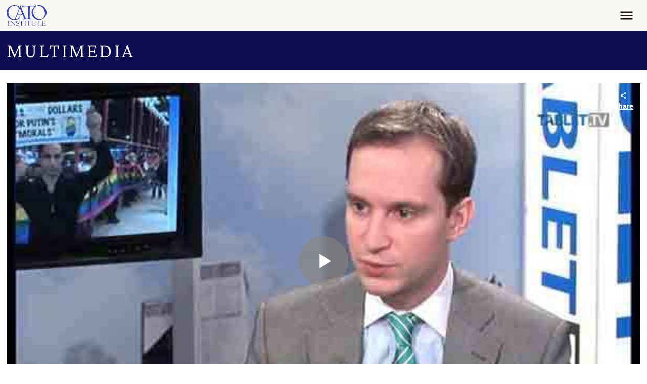

--- FILE ---
content_type: application/javascript
request_url: https://www.cato.org/_Incapsula_Resource?SWJIYLWA=719d34d31c8e3a6e6fffd425f7e032f3&ns=3&cb=1063039985
body_size: 20221
content:
var _0x1d5c=['\x77\x70\x4c\x44\x6e\x6c\x66\x44\x73\x68\x58\x43\x6f\x63\x4f\x35\x55\x4d\x4b\x46\x61\x38\x4b\x34','\x77\x6f\x33\x44\x68\x54\x63\x3d','\x77\x36\x48\x43\x70\x63\x4f\x37','\x77\x70\x58\x43\x74\x63\x4b\x4c','\x54\x63\x4b\x39\x77\x71\x59\x3d','\x77\x34\x6f\x5a\x77\x70\x49\x3d','\x44\x4d\x4f\x2f\x77\x34\x41\x3d','\x43\x38\x4f\x51\x77\x72\x6b\x63\x77\x37\x50\x43\x69\x51\x3d\x3d','\x52\x42\x4d\x50','\x47\x73\x4f\x6d\x77\x71\x55\x3d','\x57\x73\x4f\x35\x48\x38\x4b\x4a\x50\x38\x4f\x71\x44\x38\x4b\x6b\x52\x6c\x58\x43\x6b\x67\x3d\x3d','\x42\x56\x37\x43\x69\x4d\x4b\x39\x77\x35\x72\x43\x6f\x63\x4b\x62\x77\x72\x34\x3d','\x77\x70\x62\x44\x6f\x30\x72\x44\x70\x38\x4f\x74\x63\x52\x39\x34\x77\x35\x56\x71\x77\x70\x38\x3d','\x77\x34\x7a\x44\x6e\x44\x6a\x44\x76\x73\x4b\x4b\x77\x70\x66\x44\x6e\x73\x4f\x71','\x77\x36\x51\x61\x77\x6f\x59\x3d','\x77\x35\x49\x4d\x77\x35\x45\x3d','\x4a\x46\x4c\x43\x6d\x67\x3d\x3d','\x77\x35\x68\x53\x77\x72\x74\x68','\x53\x73\x4b\x76\x77\x35\x54\x43\x76\x63\x4f\x52\x77\x37\x6c\x73','\x77\x37\x34\x42\x77\x35\x6f\x3d','\x57\x38\x4f\x31\x77\x37\x6f\x6d\x4b\x57\x76\x44\x72\x47\x59\x51\x77\x6f\x56\x45\x77\x35\x77\x6b\x4a\x38\x4b\x59\x62\x38\x4b\x73\x59\x4d\x4f\x79\x77\x37\x68\x66\x77\x37\x33\x43\x68\x45\x4e\x6d\x77\x70\x6c\x67\x51\x58\x45\x68\x4c\x4d\x4f\x39\x77\x70\x4a\x73','\x4e\x51\x2f\x43\x71\x43\x52\x6f','\x4e\x31\x54\x44\x6c\x51\x3d\x3d','\x41\x73\x4f\x67\x64\x67\x3d\x3d','\x77\x36\x6a\x43\x6b\x6c\x55\x3d','\x77\x34\x63\x34\x77\x71\x4d\x3d','\x64\x63\x4b\x6e\x77\x72\x31\x57','\x5a\x68\x45\x72','\x49\x77\x66\x43\x72\x54\x35\x6f\x5a\x77\x3d\x3d','\x49\x33\x58\x44\x6a\x67\x3d\x3d','\x77\x70\x63\x55\x49\x77\x3d\x3d','\x61\x73\x4b\x6d\x77\x72\x42\x64\x77\x72\x37\x43\x6a\x63\x4b\x75\x4c\x63\x4b\x5a','\x4b\x30\x66\x44\x72\x41\x3d\x3d','\x65\x73\x4b\x52\x77\x72\x59\x3d','\x77\x71\x38\x4b\x77\x6f\x51\x4a\x66\x51\x3d\x3d','\x41\x63\x4f\x57\x77\x34\x63\x3d','\x77\x37\x63\x6e\x77\x70\x51\x3d','\x46\x63\x4f\x77\x64\x45\x62\x44\x69\x52\x41\x3d','\x51\x63\x4b\x76\x77\x34\x37\x43\x6a\x73\x4f\x4d\x77\x37\x77\x3d','\x45\x4d\x4f\x30\x4f\x67\x3d\x3d','\x50\x73\x4f\x6b\x77\x72\x38\x50\x44\x32\x41\x3d','\x77\x34\x55\x52\x77\x72\x70\x6a\x77\x71\x6f\x3d','\x4d\x55\x6e\x44\x75\x51\x3d\x3d','\x77\x34\x55\x33\x77\x70\x41\x3d','\x52\x7a\x76\x44\x6a\x45\x59\x73\x77\x72\x35\x49\x77\x72\x66\x44\x6b\x51\x3d\x3d','\x77\x37\x50\x44\x67\x73\x4f\x68\x77\x70\x50\x44\x71\x33\x77\x3d','\x4d\x6c\x48\x43\x67\x77\x3d\x3d','\x77\x36\x6e\x44\x69\x38\x4f\x4f','\x63\x73\x4b\x2b\x56\x6d\x76\x43\x6f\x73\x4f\x76\x56\x4d\x4b\x2f\x77\x71\x4e\x49','\x4e\x6e\x50\x43\x72\x51\x3d\x3d','\x77\x72\x4c\x43\x75\x73\x4b\x77\x77\x35\x56\x4f\x41\x67\x3d\x3d','\x77\x37\x64\x6c\x77\x6f\x41\x3d','\x4c\x6e\x6a\x44\x68\x67\x3d\x3d','\x77\x35\x76\x44\x6e\x32\x58\x44\x6b\x79\x30\x3d','\x4a\x55\x50\x44\x6a\x31\x55\x6a\x77\x6f\x51\x3d','\x77\x70\x37\x44\x6d\x6d\x73\x3d','\x4d\x6a\x4c\x43\x70\x77\x3d\x3d','\x77\x37\x31\x67\x77\x70\x63\x3d','\x44\x69\x62\x44\x69\x79\x52\x36\x61\x52\x6b\x33','\x77\x37\x42\x57\x77\x71\x46\x6a\x77\x36\x6a\x44\x73\x77\x3d\x3d','\x77\x34\x6b\x59\x77\x70\x4d\x3d','\x4b\x73\x4f\x4c\x77\x37\x59\x3d','\x42\x4d\x4f\x31\x45\x4d\x4b\x55\x4a\x63\x4f\x33\x44\x73\x4f\x6e\x56\x30\x7a\x43\x67\x55\x55\x6d\x57\x38\x4b\x49\x77\x71\x6b\x3d','\x77\x6f\x64\x33\x77\x71\x51\x3d','\x77\x34\x54\x43\x6a\x6c\x49\x3d','\x62\x63\x4f\x6d\x46\x77\x3d\x3d','\x77\x35\x34\x5a\x77\x70\x4c\x43\x76\x73\x4b\x2f\x77\x6f\x77\x59\x44\x63\x4b\x34\x50\x4d\x4f\x70\x77\x36\x51\x2b\x77\x6f\x2f\x43\x75\x6a\x4e\x50','\x77\x36\x55\x34\x61\x41\x2f\x43\x75\x4d\x4b\x6e\x77\x37\x46\x36\x48\x51\x3d\x3d','\x47\x38\x4f\x72\x77\x37\x37\x44\x6f\x47\x30\x3d','\x77\x37\x73\x51\x77\x70\x49\x5a\x59\x4d\x4b\x54\x77\x71\x45\x3d','\x4e\x6c\x44\x44\x69\x38\x4f\x47\x66\x38\x4b\x61','\x77\x37\x58\x43\x6e\x73\x4f\x63','\x77\x71\x55\x6f\x4c\x42\x54\x44\x70\x63\x4b\x31\x77\x70\x31\x6a\x56\x33\x4a\x77\x54\x6e\x5a\x78\x77\x71\x30\x65\x53\x7a\x6a\x43\x6f\x38\x4b\x5a\x77\x70\x41\x42\x77\x34\x54\x43\x6f\x4d\x4f\x70\x42\x48\x37\x44\x70\x56\x62\x44\x6c\x38\x4b\x34\x61\x57\x6f\x6e\x77\x36\x7a\x43\x71\x67\x3d\x3d','\x77\x34\x41\x33\x77\x70\x45\x3d','\x54\x38\x4f\x38\x77\x6f\x50\x44\x71\x4d\x4f\x72\x77\x72\x30\x3d','\x77\x71\x51\x71\x45\x51\x3d\x3d','\x77\x70\x46\x5a\x77\x71\x46\x2f\x77\x36\x2f\x43\x72\x7a\x68\x5a\x57\x63\x4b\x78\x77\x37\x30\x3d','\x55\x63\x4f\x4c\x77\x72\x6b\x3d','\x4e\x68\x50\x43\x73\x53\x70\x31\x65\x6c\x6f\x3d','\x49\x4d\x4b\x35\x77\x72\x77\x3d','\x4b\x6c\x6e\x44\x6b\x4d\x4f\x47\x59\x73\x4b\x63\x77\x37\x63\x3d','\x5a\x63\x4b\x79\x64\x67\x7a\x43\x76\x55\x50\x43\x6d\x63\x4f\x30\x44\x51\x3d\x3d','\x4d\x56\x54\x43\x74\x48\x39\x66\x77\x6f\x45\x3d','\x49\x4d\x4f\x2b\x77\x72\x6b\x3d','\x43\x69\x58\x44\x72\x54\x64\x68\x62\x69\x67\x31\x55\x47\x7a\x43\x6e\x63\x4f\x4c\x77\x70\x33\x43\x74\x73\x4b\x36\x66\x56\x37\x44\x6f\x38\x4b\x7a\x77\x35\x2f\x44\x6d\x42\x56\x78\x77\x36\x37\x44\x72\x63\x4f\x63\x77\x37\x59\x2b\x43\x47\x76\x43\x71\x4d\x4b\x65\x77\x70\x64\x61','\x62\x38\x4b\x6b\x77\x71\x46\x66\x77\x72\x48\x43\x69\x73\x4b\x7a','\x77\x37\x58\x43\x74\x63\x4f\x41\x58\x33\x6e\x43\x76\x46\x77\x71','\x4e\x46\x72\x43\x68\x63\x4f\x45\x63\x38\x4b\x47\x77\x36\x45\x78\x77\x71\x45\x2b\x77\x71\x6b\x67','\x49\x57\x48\x44\x74\x77\x3d\x3d','\x4d\x78\x48\x43\x6f\x43\x68\x36\x66\x55\x63\x78\x58\x67\x3d\x3d','\x44\x73\x4f\x79\x77\x37\x37\x44\x72\x48\x66\x43\x73\x41\x6a\x44\x74\x42\x78\x54\x59\x38\x4b\x4d\x77\x35\x74\x73\x77\x37\x4e\x74\x77\x34\x74\x6c\x4f\x73\x4f\x7a\x61\x77\x3d\x3d','\x53\x63\x4f\x31\x77\x70\x51\x3d','\x77\x72\x6b\x68\x4e\x78\x54\x44\x75\x4d\x4b\x7a','\x77\x34\x45\x71\x77\x35\x62\x44\x73\x4d\x4f\x61','\x62\x38\x4b\x6e\x77\x71\x51\x3d','\x77\x36\x45\x35\x77\x72\x45\x3d','\x77\x72\x66\x43\x73\x63\x4b\x36\x77\x35\x64\x43\x4a\x58\x49\x3d','\x43\x6a\x7a\x44\x71\x7a\x67\x3d','\x59\x4d\x4b\x77\x5a\x77\x37\x43\x73\x6b\x54\x43\x68\x41\x3d\x3d','\x77\x6f\x31\x51\x77\x72\x70\x2f\x77\x37\x4c\x43\x71\x51\x3d\x3d','\x77\x37\x45\x36\x77\x70\x41\x3d','\x77\x6f\x50\x44\x71\x58\x55\x3d','\x55\x38\x4f\x31\x77\x70\x6a\x44\x71\x4d\x4f\x32\x77\x72\x74\x66\x77\x72\x2f\x44\x70\x57\x58\x43\x72\x38\x4b\x6f\x77\x37\x63\x35\x53\x73\x4f\x38\x77\x6f\x49\x6a\x4f\x47\x6e\x43\x75\x67\x3d\x3d','\x59\x4d\x4b\x77\x5a\x77\x37\x43\x73\x6b\x54\x43\x71\x4d\x4f\x30\x45\x63\x4b\x43\x77\x36\x4c\x43\x6b\x38\x4f\x48\x77\x71\x38\x66\x77\x36\x41\x31\x54\x6b\x44\x44\x72\x54\x4e\x61\x77\x71\x31\x2f\x51\x73\x4b\x63','\x77\x34\x6f\x35\x77\x71\x45\x3d','\x77\x34\x76\x44\x6c\x38\x4f\x70','\x66\x33\x35\x70\x77\x70\x51\x5a\x77\x35\x4c\x43\x6c\x6a\x2f\x43\x6e\x41\x48\x43\x6c\x41\x3d\x3d','\x61\x57\x64\x79\x77\x70\x41\x45\x77\x35\x58\x43\x70\x6a\x51\x3d','\x77\x37\x45\x58\x77\x6f\x34\x3d','\x48\x69\x7a\x44\x72\x6a\x6c\x72\x5a\x53\x4d\x70\x57\x48\x30\x3d','\x57\x67\x34\x41\x77\x34\x6a\x44\x70\x73\x4f\x31\x51\x4d\x4b\x36\x59\x77\x3d\x3d','\x57\x63\x4b\x76\x77\x35\x50\x43\x6e\x51\x3d\x3d','\x48\x7a\x6c\x75\x77\x70\x6a\x44\x70\x63\x4f\x44','\x4f\x63\x4f\x4c\x77\x35\x63\x4e','\x77\x6f\x63\x79\x41\x51\x51\x6b\x47\x41\x3d\x3d','\x4b\x63\x4f\x4c\x77\x35\x63\x53\x4d\x4d\x4b\x67\x42\x77\x3d\x3d','\x44\x56\x37\x43\x68\x4d\x4b\x76\x77\x34\x6e\x43\x72\x67\x3d\x3d','\x4c\x73\x4b\x73\x50\x41\x3d\x3d','\x77\x34\x6f\x45\x77\x70\x30\x3d','\x77\x36\x6e\x43\x6e\x31\x6f\x3d','\x77\x71\x7a\x44\x6c\x73\x4f\x2b\x62\x55\x70\x53','\x50\x30\x50\x44\x73\x41\x3d\x3d','\x51\x4d\x4f\x33\x48\x77\x3d\x3d','\x77\x72\x6e\x44\x6b\x73\x4f\x2b','\x77\x34\x6a\x44\x72\x30\x58\x44\x75\x73\x4f\x33\x62\x42\x34\x37\x77\x34\x52\x7a\x77\x6f\x7a\x44\x68\x38\x4b\x59\x77\x6f\x62\x44\x67\x38\x4f\x44','\x77\x70\x4c\x44\x6e\x6b\x50\x44\x69\x7a\x50\x43\x6d\x38\x4f\x6a\x52\x51\x3d\x3d','\x77\x34\x59\x7a\x77\x35\x6f\x3d','\x77\x37\x77\x38\x77\x6f\x41\x3d','\x77\x35\x34\x2f\x77\x35\x54\x44\x76\x73\x4f\x61\x52\x77\x3d\x3d','\x77\x6f\x58\x44\x75\x56\x66\x44\x76\x41\x3d\x3d','\x47\x63\x4b\x62\x4a\x77\x3d\x3d','\x45\x73\x4f\x66\x47\x41\x3d\x3d','\x4d\x52\x31\x6b','\x53\x63\x4f\x30\x5a\x51\x3d\x3d','\x51\x4d\x4f\x48\x4a\x67\x3d\x3d','\x77\x34\x51\x61\x77\x6f\x37\x43\x74\x77\x3d\x3d','\x77\x70\x4c\x44\x75\x73\x4f\x33','\x55\x63\x4f\x33\x65\x77\x3d\x3d','\x49\x63\x4f\x4c\x77\x34\x6f\x65\x4d\x4d\x4b\x6e','\x42\x4d\x4f\x2b\x77\x37\x7a\x44\x72\x6d\x33\x43\x75\x51\x3d\x3d','\x77\x36\x50\x43\x71\x63\x4f\x66\x55\x67\x3d\x3d','\x59\x73\x4f\x57\x77\x34\x62\x43\x6f\x4d\x4f\x70\x77\x6f\x64\x55\x77\x6f\x4c\x44\x74\x57\x4c\x43\x6f\x4d\x4f\x79\x77\x34\x4a\x52\x58\x63\x4f\x71\x77\x71\x30\x78\x65\x69\x6a\x43\x76\x38\x4b\x4a\x45\x69\x48\x43\x6b\x73\x4f\x56\x4d\x45\x30\x38\x77\x6f\x62\x44\x6a\x38\x4b\x5a\x56\x4d\x4f\x75\x57\x33\x50\x43\x75\x43\x38\x34\x77\x37\x6b\x3d','\x77\x6f\x76\x44\x6b\x47\x41\x3d','\x44\x63\x4f\x61\x77\x72\x34\x56','\x77\x71\x54\x44\x6e\x43\x6a\x43\x73\x77\x3d\x3d','\x50\x38\x4f\x55\x43\x38\x4f\x37\x56\x63\x4f\x77\x77\x37\x76\x44\x74\x69\x73\x3d','\x4b\x73\x4b\x7a\x55\x58\x7a\x43\x73\x38\x4f\x36','\x4e\x46\x54\x44\x6b\x38\x4f\x49\x62\x4d\x4b\x54\x77\x37\x41\x77\x77\x71\x64\x35\x77\x72\x41\x72\x53\x47\x50\x43\x71\x47\x4d\x3d','\x77\x6f\x50\x44\x72\x55\x6a\x44\x6f\x63\x4f\x38','\x52\x44\x44\x44\x68\x6b\x63\x6c\x77\x71\x55\x3d','\x77\x71\x44\x44\x6b\x6a\x66\x43\x74\x4d\x4f\x34\x53\x55\x4e\x51\x63\x4d\x4b\x67\x65\x51\x46\x54\x54\x6e\x6e\x44\x6a\x73\x4f\x6d','\x77\x70\x44\x44\x6b\x48\x7a\x44\x69\x69\x51\x3d','\x4f\x30\x58\x44\x6c\x63\x4f\x76\x61\x73\x4b\x66\x77\x36\x45\x3d','\x59\x58\x4e\x71\x77\x70\x6f\x58\x77\x35\x33\x43\x76\x54\x58\x43\x6c\x6c\x76\x44\x6d\x58\x33\x44\x6a\x4d\x4b\x6a\x77\x37\x6e\x44\x72\x52\x72\x43\x6d\x78\x66\x44\x76\x63\x4b\x4a\x77\x34\x2f\x44\x70\x38\x4f\x41\x77\x37\x78\x7a\x47\x77\x3d\x3d','\x77\x70\x77\x38\x44\x78\x67\x74','\x66\x4d\x4b\x63\x77\x36\x73\x3d','\x48\x73\x4f\x6c\x77\x72\x35\x78\x50\x44\x7a\x44\x6f\x77\x3d\x3d','\x49\x38\x4b\x75\x56\x6d\x6a\x43\x73\x38\x4f\x68','\x44\x31\x72\x43\x6e\x4d\x4b\x68\x77\x35\x72\x43\x70\x38\x4b\x4b\x77\x71\x4d\x48\x56\x47\x50\x44\x71\x46\x6a\x44\x6e\x7a\x55\x35\x63\x4d\x4f\x56','\x77\x36\x58\x43\x76\x63\x4f\x41\x54\x33\x49\x3d','\x77\x34\x49\x32\x77\x35\x76\x44\x72\x63\x4f\x49\x51\x4d\x4b\x73\x77\x70\x59\x3d','\x77\x6f\x39\x55\x77\x71\x4a\x78\x77\x36\x48\x43\x6f\x42\x4e\x54\x55\x38\x4f\x72\x77\x72\x66\x44\x76\x41\x30\x4a\x53\x73\x4b\x31\x41\x73\x4b\x59\x44\x51\x3d\x3d','\x77\x36\x6e\x44\x68\x73\x4f\x6a\x77\x6f\x48\x44\x75\x67\x3d\x3d','\x50\x6b\x50\x44\x67\x31\x59\x6c\x77\x6f\x58\x43\x67\x78\x49\x6e','\x47\x4d\x4f\x33\x77\x37\x50\x44\x76\x58\x2f\x43\x76\x68\x66\x44\x76\x41\x3d\x3d','\x50\x38\x4b\x6e\x54\x57\x6a\x43\x72\x73\x4f\x6e\x59\x73\x4b\x30\x77\x72\x35\x59\x61\x63\x4f\x41\x53\x67\x77\x54\x77\x35\x44\x44\x75\x51\x3d\x3d','\x77\x71\x42\x57\x77\x71\x42\x78\x77\x37\x44\x43\x70\x44\x39\x7a\x51\x38\x4b\x76\x77\x71\x58\x44\x75\x68\x73\x3d','\x77\x6f\x38\x6c\x43\x68\x34\x38\x44\x67\x3d\x3d','\x77\x70\x5a\x51\x77\x72\x5a\x7a\x77\x36\x2f\x43\x74\x54\x4a\x75\x62\x51\x3d\x3d','\x4c\x30\x76\x43\x71\x38\x4f\x57\x77\x6f\x31\x38','\x47\x51\x2f\x43\x72\x43\x78\x79\x59\x45\x59\x35','\x77\x34\x33\x44\x67\x54\x50\x44\x75\x4d\x4b\x5a\x77\x6f\x4d\x3d','\x41\x6c\x72\x43\x68\x73\x4b\x6b\x77\x36\x33\x43\x72\x73\x4b\x66\x77\x71\x49\x42\x46\x58\x34\x3d','\x77\x35\x63\x69\x77\x35\x50\x44\x71\x73\x4f\x61\x58\x41\x3d\x3d','\x53\x38\x4f\x2b\x5a\x30\x58\x44\x6c\x78\x41\x3d','\x65\x73\x4b\x77\x77\x72\x31\x4c\x77\x71\x7a\x43\x6c\x77\x3d\x3d','\x56\x68\x77\x4c\x77\x35\x37\x44\x67\x73\x4f\x71','\x77\x72\x76\x43\x70\x38\x4b\x33\x77\x34\x46\x4f\x47\x51\x3d\x3d','\x77\x37\x44\x44\x6c\x38\x4f\x71\x77\x6f\x62\x44\x76\x67\x3d\x3d','\x77\x6f\x6e\x44\x67\x57\x49\x3d','\x77\x37\x6c\x4c\x77\x71\x5a\x33\x77\x36\x6a\x44\x71\x41\x3d\x3d','\x77\x34\x6c\x51\x77\x72\x38\x32\x41\x38\x4b\x47','\x4c\x46\x37\x44\x69\x45\x45\x6a\x77\x70\x38\x3d','\x63\x63\x4b\x72\x64\x78\x72\x43\x74\x45\x66\x43\x6e\x73\x4f\x6b\x42\x41\x3d\x3d','\x77\x6f\x58\x44\x75\x55\x4c\x44\x73\x73\x4f\x77\x62\x53\x35\x2b\x77\x35\x64\x73\x77\x6f\x37\x44\x6a\x67\x3d\x3d','\x77\x35\x39\x4a\x77\x72\x41\x6b\x42\x63\x4b\x63','\x51\x4d\x4b\x58\x77\x72\x70\x52\x77\x72\x2f\x43\x6a\x4d\x4b\x30\x4a\x63\x4b\x63\x77\x6f\x62\x43\x74\x77\x3d\x3d','\x77\x37\x62\x43\x70\x4d\x4f\x46\x53\x57\x50\x43\x72\x67\x3d\x3d','\x46\x33\x62\x44\x72\x68\x4d\x44\x77\x34\x49\x68\x4e\x63\x4b\x55\x77\x71\x62\x44\x75\x38\x4f\x69\x77\x37\x45\x3d','\x64\x63\x4b\x6b\x65\x78\x72\x43\x72\x31\x6b\x3d','\x77\x37\x54\x43\x6b\x56\x6e\x43\x73\x56\x70\x73\x42\x38\x4f\x79\x77\x70\x39\x50\x77\x36\x64\x57\x49\x38\x4b\x2b\x77\x34\x6e\x44\x6a\x4d\x4b\x57\x47\x45\x4c\x44\x69\x53\x35\x74\x77\x72\x77\x3d','\x45\x38\x4f\x52\x63\x38\x4f\x54\x77\x34\x7a\x44\x75\x41\x3d\x3d','\x77\x70\x48\x44\x6f\x43\x54\x43\x73\x63\x4f\x36\x52\x6c\x35\x4b\x62\x38\x4f\x52\x55\x54\x56\x6d\x58\x30\x72\x44\x68\x73\x4f\x67\x77\x36\x63\x65\x77\x70\x33\x43\x6b\x4d\x4f\x48','\x77\x6f\x52\x4e\x77\x72\x31\x72\x77\x37\x4c\x43\x73\x67\x3d\x3d','\x64\x4d\x4b\x7a\x63\x52\x7a\x43\x74\x6b\x2f\x43\x6d\x63\x4f\x6c\x52\x38\x4b\x70\x77\x6f\x44\x43\x68\x38\x4f\x44\x77\x71\x4d\x56\x77\x37\x30\x6f\x47\x45\x44\x44\x71\x51\x31\x46\x77\x72\x74\x73\x58\x38\x4b\x4a\x77\x72\x6e\x43\x74\x45\x6c\x6f','\x5a\x73\x4f\x36\x77\x72\x63\x51\x43\x48\x59\x3d','\x63\x48\x44\x43\x73\x78\x66\x43\x72\x55\x39\x49\x77\x36\x34\x51\x42\x44\x33\x43\x75\x6c\x49\x54\x54\x63\x4b\x4e\x77\x72\x6a\x43\x6b\x38\x4b\x56\x77\x37\x54\x43\x6a\x51\x3d\x3d','\x77\x37\x54\x43\x6b\x56\x66\x43\x68\x55\x4a\x39\x42\x73\x4f\x72\x77\x35\x41\x66\x77\x36\x31\x64\x4c\x73\x4b\x69\x77\x34\x66\x44\x6b\x63\x4b\x47\x41\x45\x76\x44\x69\x53\x4e\x37\x77\x72\x74\x36\x45\x54\x6e\x44\x74\x63\x4f\x77\x77\x72\x39\x76\x48\x53\x70\x48\x4e\x4d\x4b\x78\x63\x57\x67\x3d','\x77\x72\x76\x44\x68\x4d\x4f\x72\x77\x70\x66\x44\x67\x48\x55\x58\x77\x34\x59\x56\x61\x31\x6e\x44\x71\x47\x2f\x43\x74\x38\x4f\x5a\x77\x36\x7a\x43\x76\x32\x31\x4a\x4d\x73\x4b\x38\x77\x36\x56\x45\x45\x6c\x44\x44\x6d\x79\x6a\x43\x71\x67\x3d\x3d','\x4f\x6b\x48\x43\x72\x63\x4f\x47\x77\x70\x78\x38\x77\x71\x67\x65\x45\x53\x52\x50\x66\x6a\x50\x43\x6e\x73\x4f\x52','\x65\x58\x64\x75\x77\x6f\x41\x5a\x77\x35\x50\x43\x70\x77\x3d\x3d','\x45\x63\x4f\x46\x64\x63\x4f\x43\x77\x35\x6e\x44\x70\x78\x38\x4d\x77\x35\x31\x51\x61\x57\x33\x44\x73\x38\x4b\x6f','\x44\x69\x42\x6c\x77\x6f\x66\x44\x74\x4d\x4f\x45','\x51\x44\x44\x44\x6d\x56\x59\x6a\x77\x71\x56\x44','\x77\x35\x51\x63\x77\x72\x6c\x30\x77\x71\x37\x43\x69\x63\x4b\x61\x62\x63\x4f\x35\x77\x70\x68\x6e\x56\x4d\x4f\x77\x61\x51\x3d\x3d','\x77\x34\x49\x6f\x77\x35\x58\x44\x75\x73\x4f\x4c\x58\x4d\x4b\x74','\x43\x6c\x54\x43\x75\x46\x6c\x59\x77\x70\x70\x35\x42\x78\x51\x7a\x77\x70\x77\x3d','\x77\x6f\x50\x44\x69\x58\x6e\x44\x6a\x44\x58\x43\x67\x51\x3d\x3d','\x77\x70\x67\x34\x45\x68\x67\x68\x44\x38\x4f\x35\x52\x4d\x4f\x37\x46\x6a\x55\x59\x50\x67\x3d\x3d','\x61\x63\x4b\x35\x77\x37\x4a\x76\x77\x35\x2f\x44\x6d\x77\x3d\x3d','\x77\x71\x37\x44\x71\x46\x45\x3d','\x61\x48\x35\x7a\x77\x70\x45\x52\x77\x35\x44\x43\x6e\x54\x4c\x43\x6a\x51\x62\x43\x6c\x43\x7a\x44\x6e\x73\x4b\x6f\x77\x37\x2f\x44\x6f\x51\x6a\x44\x6d\x51\x3d\x3d','\x57\x38\x4b\x72\x77\x34\x7a\x43\x6e\x4d\x4f\x64','\x65\x38\x4b\x6f\x77\x37\x56\x34\x77\x34\x54\x44\x6e\x32\x5a\x38\x43\x77\x4c\x44\x71\x56\x62\x43\x71\x52\x4c\x43\x6c\x30\x30\x68','\x44\x43\x6a\x44\x74\x43\x56\x74','\x77\x72\x54\x44\x6e\x4d\x4f\x44\x66\x6b\x78\x54\x61\x30\x30\x3d','\x42\x54\x6c\x36\x77\x70\x33\x44\x70\x38\x4f\x57\x55\x52\x30\x66\x4a\x42\x41\x63\x59\x67\x42\x46\x4d\x32\x74\x36','\x77\x37\x45\x4f\x77\x6f\x4d\x2f\x64\x4d\x4b\x39\x77\x72\x52\x75','\x77\x35\x52\x51\x77\x71\x38\x2b\x46\x73\x4b\x4f\x77\x72\x63\x57\x56\x31\x54\x43\x71\x4d\x4b\x6f\x77\x72\x48\x43\x71\x38\x4b\x46','\x44\x63\x4f\x6a\x77\x37\x76\x44\x75\x6d\x33\x43\x6f\x67\x3d\x3d','\x77\x34\x45\x47\x77\x6f\x54\x43\x71\x63\x4b\x6a','\x49\x38\x4f\x50\x77\x35\x49\x51\x49\x38\x4b\x75\x41\x78\x44\x43\x73\x63\x4f\x5a\x56\x73\x4b\x34\x77\x6f\x54\x43\x75\x68\x6a\x43\x6f\x4d\x4f\x48\x77\x36\x73\x64\x42\x77\x3d\x3d','\x54\x42\x49\x4c\x77\x35\x54\x44\x67\x73\x4f\x78\x55\x63\x4b\x39\x65\x4d\x4f\x53','\x59\x73\x4b\x67\x77\x36\x31\x31\x77\x34\x7a\x44\x69\x54\x78\x6e\x46\x6e\x2f\x44\x73\x55\x58\x43\x72\x68\x76\x43\x68\x51\x52\x76\x77\x71\x77\x32\x61\x30\x6f\x49\x50\x77\x3d\x3d','\x4f\x63\x4b\x71\x56\x48\x72\x43\x6f\x67\x3d\x3d','\x55\x73\x4f\x55\x77\x70\x55\x3d','\x49\x63\x4f\x50\x77\x34\x6f\x65\x4d\x63\x4b\x75\x45\x42\x6f\x3d','\x77\x71\x35\x58\x77\x72\x35\x39\x77\x36\x58\x43\x74\x55\x6c\x58\x52\x4d\x4b\x38\x77\x72\x50\x43\x73\x52\x67\x45\x56\x73\x4b\x34\x47\x38\x4b\x4b\x56\x73\x4b\x52\x77\x35\x44\x43\x70\x4d\x4f\x76\x59\x67\x49\x52','\x77\x36\x70\x53\x77\x71\x4e\x78\x77\x37\x6b\x3d','\x77\x70\x76\x44\x75\x55\x6e\x44\x74\x73\x4f\x38\x63\x53\x73\x3d','\x42\x63\x4f\x73\x77\x72\x4a\x6c','\x66\x73\x4b\x70\x66\x77\x76\x43\x76\x6c\x6a\x43\x74\x67\x3d\x3d','\x56\x63\x4f\x7a\x48\x38\x4b\x64\x50\x38\x4f\x77','\x4c\x56\x7a\x44\x69\x38\x4f\x46\x5a\x4d\x4b\x46\x77\x71\x6f\x77\x77\x71\x41\x6a\x77\x71\x4d\x38\x63\x57\x37\x43\x6f\x32\x55\x34\x77\x70\x72\x43\x6e\x6a\x49\x3d','\x57\x52\x77\x4a\x77\x34\x2f\x44\x67\x67\x3d\x3d','\x51\x4d\x4f\x6c\x62\x51\x3d\x3d','\x49\x4d\x4b\x2b\x54\x47\x72\x43\x74\x63\x4f\x65\x56\x4d\x4b\x31\x77\x72\x4a\x45','\x48\x44\x46\x69\x77\x70\x44\x44\x72\x38\x4f\x41\x43\x78\x30\x59\x66\x68\x59\x65\x58\x79\x5a\x41\x4e\x58\x42\x39\x59\x7a\x64\x78','\x48\x54\x6c\x67\x77\x6f\x48\x44\x70\x51\x3d\x3d','\x4f\x63\x4f\x44\x61\x51\x3d\x3d','\x49\x4d\x4b\x2b\x54\x47\x72\x43\x74\x63\x4f\x42\x57\x4d\x4b\x34\x77\x71\x46\x45\x65\x41\x3d\x3d','\x77\x36\x74\x61\x77\x71\x46\x67\x77\x37\x50\x44\x72\x43\x35\x4e\x42\x63\x4f\x4c\x77\x6f\x7a\x43\x6a\x38\x4f\x53\x77\x6f\x72\x44\x70\x43\x4c\x44\x6d\x41\x63\x41\x77\x70\x72\x44\x76\x38\x4f\x4b\x77\x70\x72\x43\x70\x63\x4f\x61\x47\x63\x4b\x35\x48\x41\x3d\x3d','\x4e\x4d\x4f\x4e\x46\x4d\x4f\x68\x52\x73\x4f\x69','\x48\x4d\x4b\x65\x77\x71\x6e\x43\x73\x38\x4f\x58\x49\x44\x48\x44\x6d\x38\x4f\x61\x77\x72\x6e\x44\x76\x73\x4f\x69\x77\x36\x78\x7a\x77\x70\x76\x43\x76\x77\x4e\x6e\x54\x77\x44\x44\x6b\x77\x3d\x3d','\x61\x4d\x4b\x68\x77\x72\x70\x63\x77\x72\x66\x43\x6b\x38\x4f\x75\x4b\x38\x4b\x53\x77\x70\x72\x43\x6f\x56\x4a\x70\x77\x6f\x76\x43\x73\x38\x4b\x65\x58\x41\x6e\x44\x6d\x32\x6e\x44\x68\x52\x5a\x70\x77\x35\x76\x43\x67\x73\x4b\x34\x48\x52\x70\x6a','\x77\x72\x66\x44\x6f\x30\x76\x44\x75\x4d\x4f\x38\x59\x67\x51\x7a\x77\x35\x56\x38\x77\x70\x33\x44\x6a\x73\x4b\x43\x77\x6f\x48\x43\x6c\x38\x4f\x57\x77\x37\x77\x71\x49\x73\x4b\x32\x58\x38\x4b\x74\x63\x38\x4f\x68\x66\x6e\x56\x7a\x47\x57\x78\x4a\x5a\x41\x4c\x44\x6c\x30\x59\x34\x4d\x63\x4f\x52\x53\x38\x4b\x56\x77\x72\x33\x44\x70\x4d\x4f\x65\x48\x38\x4f\x6b\x4c\x33\x72\x44\x6f\x73\x4b\x4d\x62\x38\x4b\x59\x4e\x47\x45\x34\x77\x6f\x45\x68\x58\x63\x4b\x2f\x58\x73\x4b\x6f\x61\x57\x58\x43\x76\x38\x4b\x36\x77\x37\x76\x43\x68\x56\x59\x30\x77\x71\x59\x4b\x77\x36\x68\x6c\x77\x6f\x46\x62\x77\x35\x68\x37\x4a\x38\x4f\x78\x77\x6f\x51\x62\x77\x72\x39\x4a\x46\x58\x4d\x43','\x46\x31\x72\x43\x68\x73\x4b\x39\x77\x35\x67\x3d','\x77\x37\x6f\x44\x77\x37\x73\x3d','\x4a\x4d\x4f\x44\x77\x71\x45\x3d','\x77\x72\x76\x44\x6e\x53\x58\x43\x75\x4d\x4f\x35\x51\x56\x6c\x61\x5a\x67\x3d\x3d','\x65\x73\x4b\x6b\x77\x36\x6c\x76\x77\x34\x4c\x44\x68\x79\x5a\x37','\x77\x35\x67\x51\x77\x70\x58\x43\x71\x73\x4b\x2f\x77\x6f\x30\x70\x47\x77\x3d\x3d','\x63\x63\x4b\x6e\x77\x72\x42\x64','\x4b\x38\x4b\x6b\x57\x33\x72\x43\x71\x73\x4f\x73\x55\x38\x4b\x6c\x77\x36\x68\x49\x59\x38\x4f\x4e\x53\x77\x67\x5a\x77\x35\x44\x44\x76\x68\x74\x37\x45\x46\x34\x3d','\x41\x4d\x4f\x49\x64\x73\x4f\x56\x77\x35\x30\x3d','\x49\x68\x44\x43\x70\x7a\x68\x78\x63\x55\x63\x67\x64\x38\x4b\x30\x77\x6f\x55\x38','\x43\x38\x4f\x2f\x77\x71\x70\x36\x65\x79\x62\x44\x76\x77\x45\x59\x77\x34\x59\x63\x77\x34\x35\x79\x50\x63\x4f\x4e\x63\x73\x4b\x38\x4e\x4d\x4b\x76\x77\x36\x4d\x63\x77\x36\x6b\x3d','\x56\x38\x4f\x32\x77\x72\x37\x44\x75\x38\x4f\x74\x77\x72\x78\x75\x77\x72\x30\x3d','\x51\x55\x37\x43\x73\x68\x76\x43\x71\x45\x70\x4f\x77\x36\x67\x55\x54\x79\x7a\x43\x69\x6b\x38\x65\x57\x73\x4b\x48\x77\x72\x7a\x43\x6a\x73\x4b\x6c\x77\x37\x7a\x44\x6a\x55\x68\x62\x65\x41\x3d\x3d','\x48\x73\x4f\x36\x77\x37\x37\x44\x76\x48\x77\x3d','\x59\x4d\x4f\x74\x77\x72\x41\x4e\x47\x57\x62\x43\x72\x31\x37\x44\x6a\x4d\x4f\x36','\x4b\x45\x48\x44\x6b\x51\x3d\x3d','\x53\x30\x72\x43\x73\x68\x76\x43\x72\x45\x35\x75\x77\x37\x34\x57\x42\x41\x3d\x3d','\x77\x35\x6f\x70\x77\x70\x37\x44\x74\x4d\x4b\x76\x77\x70\x2f\x44\x6c\x7a\x4d\x3d','\x48\x63\x4f\x71\x77\x72\x6c\x7a\x4d\x44\x7a\x43\x76\x69\x55\x46\x77\x35\x41\x42\x77\x34\x67\x3d','\x77\x35\x37\x44\x6d\x44\x62\x44\x76\x73\x4b\x49','\x77\x36\x6a\x44\x6a\x73\x4f\x72\x77\x6f\x44\x44\x74\x77\x3d\x3d','\x62\x4d\x4b\x72\x77\x71\x5a\x64\x77\x72\x33\x43\x69\x73\x4f\x75\x49\x4d\x4b\x59\x77\x70\x33\x43\x74\x55\x35\x76','\x49\x55\x50\x44\x69\x46\x55\x2f\x77\x70\x67\x3d','\x77\x36\x45\x4d\x77\x34\x46\x4d\x4b\x51\x3d\x3d','\x53\x67\x55\x4d\x77\x34\x6e\x44\x6b\x38\x4f\x68','\x42\x46\x54\x43\x69\x38\x4b\x34\x77\x35\x54\x43\x6d\x63\x4b\x6f\x77\x71\x6b\x48\x45\x33\x58\x44\x76\x57\x33\x44\x67\x7a\x6f\x6c','\x77\x35\x59\x66\x77\x72\x64\x6d\x77\x71\x62\x43\x75\x73\x4f\x52\x5a\x63\x4f\x2f\x77\x72\x35\x71\x52\x38\x4f\x73\x63\x57\x6f\x3d','\x77\x37\x6c\x63\x77\x70\x68\x68\x77\x37\x37\x44\x6d\x58\x4a\x31\x46\x38\x4f\x61\x77\x71\x37\x43\x73\x63\x4f\x45\x77\x6f\x62\x44\x75\x54\x62\x44\x6e\x41\x45\x4b\x77\x70\x7a\x44\x76\x63\x4f\x37','\x77\x71\x49\x74\x4e\x78\x66\x44\x6f\x38\x4b\x73\x77\x36\x78\x4f\x5a\x6b\x49\x4a\x59\x6c\x5a\x4b\x77\x6f\x73\x71\x52\x51\x33\x44\x6b\x41\x3d\x3d','\x4f\x45\x6e\x43\x73\x32\x74\x66\x77\x70\x6f\x3d','\x59\x4d\x4f\x66\x55\x57\x37\x44\x76\x7a\x73\x6e\x77\x70\x6e\x44\x70\x38\x4f\x55\x77\x34\x39\x6a','\x77\x37\x33\x43\x76\x63\x4f\x61\x55\x33\x44\x43\x76\x45\x55\x67\x77\x35\x68\x4c\x77\x70\x72\x43\x74\x45\x66\x44\x70\x73\x4b\x54\x77\x36\x41\x58\x50\x4d\x4b\x72\x77\x35\x4a\x70\x77\x37\x5a\x68\x77\x6f\x70\x73\x49\x4d\x4b\x4a\x77\x35\x2f\x44\x73\x41\x3d\x3d','\x65\x73\x4b\x67\x77\x37\x64\x70\x77\x34\x34\x3d','\x66\x54\x2f\x44\x6d\x77\x3d\x3d','\x4a\x31\x72\x43\x72\x38\x4f\x41\x77\x71\x31\x32\x77\x71\x74\x56\x46\x41\x3d\x3d','\x62\x38\x4f\x6e\x77\x72\x41\x45\x43\x47\x30\x3d','\x77\x6f\x6a\x44\x6b\x47\x62\x44\x6c\x69\x62\x43\x6b\x38\x4f\x35\x54\x63\x4b\x65\x4b\x38\x4b\x76\x64\x33\x78\x32\x62\x73\x4b\x4f\x62\x4d\x4b\x58\x65\x63\x4f\x61\x55\x55\x38\x49\x77\x35\x38\x46\x4b\x63\x4f\x38','\x65\x58\x4e\x77\x77\x6f\x59\x56','\x77\x35\x7a\x43\x74\x73\x4f\x66','\x77\x34\x4d\x63\x77\x71\x4e\x78\x77\x71\x62\x43\x69\x38\x4f\x48','\x77\x37\x4d\x4b\x77\x34\x35\x59\x4c\x38\x4f\x50\x56\x31\x4c\x43\x76\x30\x7a\x43\x76\x6c\x6b\x71\x77\x36\x78\x51\x77\x37\x37\x43\x68\x77\x3d\x3d','\x41\x73\x4f\x4e\x77\x72\x34\x49\x77\x37\x50\x43\x6b\x67\x3d\x3d','\x77\x34\x6b\x5a\x77\x6f\x6a\x43\x75\x38\x4b\x33\x77\x6f\x34\x54\x41\x4d\x4b\x70\x4f\x77\x3d\x3d','\x77\x37\x77\x66\x77\x6f\x41\x56\x66\x38\x4b\x39\x77\x72\x4e\x79\x77\x72\x74\x4f\x77\x72\x44\x43\x71\x56\x6e\x43\x74\x73\x4b\x53\x77\x71\x56\x6f\x77\x37\x72\x44\x6e\x7a\x33\x43\x68\x56\x7a\x43\x6b\x46\x31\x6a\x4c\x79\x4c\x44\x6d\x63\x4b\x46\x52\x7a\x2f\x43\x72\x41\x30\x36\x62\x63\x4b\x5a\x77\x72\x54\x44\x6d\x41\x51\x3d','\x44\x7a\x72\x44\x76\x53\x4a\x4a\x5a\x78\x49\x2b\x58\x46\x7a\x44\x67\x63\x4f\x50\x77\x70\x41\x3d','\x77\x34\x77\x48\x77\x6f\x62\x43\x74\x38\x4b\x79\x77\x70\x45\x3d','\x66\x63\x4b\x36\x77\x72\x56\x57\x77\x72\x77\x3d','\x4b\x42\x37\x43\x73\x69\x52\x37\x64\x56\x30\x37\x53\x4d\x4f\x31\x77\x70\x51\x71\x47\x48\x46\x62\x53\x63\x4b\x5a\x41\x31\x34\x69\x77\x34\x37\x44\x6a\x6b\x49\x4d\x59\x79\x73\x30\x48\x38\x4f\x55\x77\x37\x50\x43\x6a\x38\x4b\x75\x77\x35\x37\x43\x6a\x38\x4f\x46\x51\x63\x4b\x6c\x59\x48\x41\x3d','\x77\x37\x45\x51\x77\x34\x56\x4f\x41\x63\x4f\x66\x48\x46\x76\x43\x70\x32\x66\x43\x76\x55\x77\x6e','\x44\x4d\x4f\x37\x77\x71\x70\x34\x4d\x53\x45\x3d','\x42\x63\x4f\x48\x77\x72\x59\x56\x77\x36\x4d\x3d','\x4e\x46\x54\x44\x6b\x38\x4f\x49\x62\x4d\x4b\x54\x77\x37\x41\x77\x77\x71\x64\x35\x77\x72\x4d\x39\x51\x33\x58\x43\x68\x6e\x59\x31\x77\x34\x6e\x44\x6c\x30\x62\x44\x68\x6b\x6c\x44\x57\x4d\x4b\x67\x77\x37\x6e\x43\x75\x58\x70\x59\x46\x33\x45\x65\x77\x34\x76\x44\x72\x42\x48\x44\x69\x38\x4b\x77\x77\x70\x4c\x44\x72\x51\x3d\x3d','\x77\x35\x67\x55\x77\x6f\x76\x43\x72\x4d\x4b\x7a','\x48\x69\x74\x70\x77\x6f\x62\x44\x67\x63\x4f\x51\x51\x42\x77\x5a\x54\x68\x49\x59\x64\x67\x3d\x3d','\x4c\x38\x4f\x63\x77\x34\x55\x58\x49\x4d\x4b\x38','\x77\x71\x4c\x44\x67\x63\x4f\x78\x5a\x46\x6f\x3d','\x4a\x63\x4b\x61\x77\x72\x33\x43\x6e\x63\x4f\x38\x45\x79\x44\x44\x6d\x73\x4f\x4d\x77\x37\x4c\x44\x76\x4d\x4f\x6e\x77\x37\x64\x7a\x77\x72\x48\x43\x76\x68\x35\x49\x44\x54\x58\x44\x6a\x6c\x54\x44\x6b\x63\x4b\x70\x77\x72\x6c\x2f\x77\x6f\x30\x2b\x4a\x78\x44\x44\x6a\x63\x4b\x41\x77\x72\x55\x62\x77\x35\x77\x59\x59\x63\x4f\x4d\x52\x38\x4b\x52\x77\x71\x46\x43\x77\x70\x42\x4b\x77\x70\x72\x44\x6c\x51\x3d\x3d','\x77\x35\x6b\x6b\x77\x70\x6e\x44\x70\x4d\x4b\x76\x77\x6f\x55\x3d','\x4e\x79\x44\x44\x75\x79\x4a\x6e\x63\x78\x67\x32\x58\x44\x6a\x44\x70\x63\x4f\x66\x77\x70\x62\x43\x70\x73\x4f\x39\x52\x48\x54\x44\x6c\x73\x4f\x49\x77\x36\x62\x44\x71\x55\x42\x2f\x77\x37\x54\x43\x6f\x77\x3d\x3d','\x77\x34\x62\x44\x6d\x43\x7a\x44\x6f\x73\x4b\x4b\x77\x70\x48\x44\x6a\x38\x4f\x33\x77\x70\x6e\x44\x69\x63\x4f\x72\x63\x38\x4f\x33\x77\x6f\x4d\x4a','\x77\x36\x59\x52\x77\x34\x46\x4b\x4a\x51\x3d\x3d','\x77\x71\x44\x44\x6b\x6a\x66\x43\x74\x4d\x4f\x34\x53\x55\x4e\x51\x63\x4d\x4b\x67\x62\x51\x4a\x47\x63\x6c\x6e\x44\x68\x4d\x4f\x6d\x77\x36\x59\x59\x77\x72\x33\x43\x6c\x4d\x4f\x42\x77\x6f\x41\x33\x48\x7a\x39\x78\x55\x4d\x4b\x53\x77\x6f\x41\x3d','\x56\x63\x4f\x34\x77\x6f\x48\x44\x75\x73\x4f\x36','\x50\x73\x4b\x49\x77\x71\x37\x43\x68\x73\x4f\x61\x46\x54\x48\x44\x6d\x38\x4f\x4b\x77\x70\x6a\x44\x72\x63\x4f\x2f\x77\x36\x4d\x3d','\x77\x71\x50\x44\x6e\x43\x50\x43\x74\x4d\x4f\x7a\x54\x51\x3d\x3d','\x77\x34\x62\x44\x6d\x43\x7a\x44\x6f\x73\x4b\x4b\x77\x70\x48\x44\x6a\x38\x4f\x33\x77\x70\x6e\x44\x69\x63\x4f\x38\x63\x73\x4f\x7a\x77\x6f\x63\x74\x77\x71\x54\x43\x70\x63\x4b\x46\x77\x35\x67\x50\x54\x38\x4b\x48\x49\x6b\x38\x34\x77\x36\x76\x44\x73\x4d\x4f\x61\x77\x70\x72\x44\x68\x53\x64\x30','\x4c\x30\x62\x44\x67\x4d\x4f\x54\x53\x73\x4b\x56\x77\x36\x45\x78\x77\x71\x45\x54\x77\x71\x63\x36\x52\x77\x3d\x3d','\x77\x70\x62\x44\x6e\x58\x48\x44\x69\x79\x66\x43\x6e\x63\x4f\x2f\x54\x77\x3d\x3d','\x77\x71\x74\x50\x77\x37\x6c\x34\x77\x71\x33\x44\x70\x7a\x4e\x6d\x55\x4d\x4f\x56\x77\x37\x37\x43\x76\x38\x4b\x79\x77\x70\x50\x43\x76\x67\x3d\x3d','\x55\x38\x4f\x73\x77\x70\x37\x44\x70\x77\x3d\x3d','\x46\x63\x4f\x4d\x77\x6f\x41\x3d','\x77\x35\x77\x4d\x77\x72\x41\x3d','\x54\x4d\x4b\x50\x77\x70\x41\x3d','\x77\x70\x52\x46\x77\x72\x59\x45\x42\x63\x4b\x64\x77\x71\x6f\x58\x51\x6c\x4c\x44\x72\x67\x3d\x3d','\x42\x33\x62\x44\x6b\x43\x59\x45\x77\x35\x38\x67\x50\x77\x3d\x3d','\x48\x63\x4f\x58\x77\x71\x30\x3d','\x58\x63\x4b\x2f\x77\x35\x50\x43\x67\x51\x3d\x3d','\x50\x63\x4b\x61\x77\x71\x66\x43\x67\x63\x4f\x2b','\x52\x4d\x4b\x59\x77\x35\x6f\x3d','\x4f\x38\x4b\x63\x77\x34\x42\x4e\x63\x73\x4f\x2f\x52\x55\x66\x44\x74\x73\x4b\x56\x56\x4d\x4f\x69\x77\x6f\x37\x44\x6f\x30\x6e\x44\x73\x73\x4f\x58\x77\x72\x70\x48\x57\x73\x4f\x2b\x58\x46\x34\x4d\x77\x37\x44\x44\x74\x43\x58\x43\x6f\x56\x6e\x43\x74\x43\x33\x44\x6e\x38\x4b\x6e\x65\x33\x6a\x43\x76\x4d\x4b\x48\x57\x7a\x45\x70\x77\x70\x7a\x44\x73\x38\x4f\x4a\x52\x57\x62\x43\x71\x41\x68\x38\x77\x34\x54\x44\x72\x77\x6e\x44\x70\x69\x35\x4d\x77\x6f\x6a\x44\x6d\x38\x4f\x34\x77\x36\x62\x43\x6a\x44\x72\x43\x6b\x63\x4f\x69\x63\x56\x37\x44\x6e\x51\x3d\x3d','\x4f\x55\x66\x44\x67\x4d\x4f\x41\x66\x38\x4b\x58\x77\x34\x45\x7a\x77\x72\x41\x36\x77\x71\x4d\x67\x55\x67\x3d\x3d','\x48\x38\x4f\x45\x66\x51\x3d\x3d','\x46\x4d\x4f\x48\x77\x72\x51\x3d','\x4f\x42\x39\x49','\x5a\x6e\x6e\x44\x71\x46\x77\x30\x77\x6f\x33\x43\x68\x51\x51\x67\x77\x70\x5a\x43\x49\x69\x66\x43\x73\x69\x33\x44\x68\x4d\x4f\x74\x57\x38\x4f\x72\x47\x30\x54\x44\x6c\x7a\x77\x36\x77\x36\x2f\x44\x71\x30\x56\x74\x77\x34\x37\x43\x6b\x51\x62\x44\x75\x41\x44\x44\x67\x77\x3d\x3d','\x4c\x46\x72\x43\x6e\x73\x4b\x67','\x58\x55\x37\x43\x71\x68\x62\x43\x6f\x45\x59\x3d','\x41\x58\x2f\x44\x6f\x41\x3d\x3d','\x49\x77\x46\x4e','\x44\x4d\x4f\x39\x77\x71\x52\x33','\x77\x72\x63\x77\x4e\x68\x49\x3d','\x77\x35\x41\x7a\x77\x70\x63\x3d','\x43\x38\x4f\x70\x77\x37\x66\x44\x71\x47\x33\x43\x74\x43\x44\x44\x76\x56\x6c\x58\x64\x63\x4f\x43\x77\x35\x6f\x3d','\x4a\x73\x4b\x6d\x58\x77\x3d\x3d','\x77\x72\x50\x44\x67\x63\x4f\x7a','\x77\x72\x58\x44\x74\x6c\x51\x3d','\x50\x38\x4b\x44\x57\x77\x66\x43\x75\x45\x76\x43\x68\x38\x4f\x69\x48\x4d\x4b\x61\x77\x72\x37\x43\x72\x38\x4f\x30\x77\x71\x51\x43\x77\x36\x41\x30\x48\x45\x62\x44\x76\x6d\x31\x6c\x77\x6f\x74\x66\x59\x73\x4b\x67\x77\x70\x6a\x43\x71\x57\x34\x37\x77\x37\x46\x68\x5a\x54\x6f\x3d','\x41\x30\x2f\x43\x68\x63\x4b\x70','\x66\x63\x4b\x35\x59\x52\x72\x43\x75\x6b\x33\x43\x6b\x67\x3d\x3d','\x77\x70\x6e\x44\x6f\x30\x4d\x3d','\x77\x35\x6b\x63\x77\x6f\x6e\x43\x76\x63\x4b\x35\x77\x70\x55\x3d','\x4e\x63\x4f\x61\x48\x73\x4f\x6e\x58\x38\x4f\x30\x77\x36\x48\x44\x72\x51\x3d\x3d','\x54\x38\x4b\x33\x77\x36\x30\x3d','\x42\x4d\x4f\x61\x77\x72\x6b\x49\x77\x36\x6a\x43\x6a\x63\x4f\x4a','\x48\x63\x4f\x31\x77\x37\x62\x44\x72\x48\x2f\x43\x75\x41\x76\x44\x74\x46\x67\x3d','\x62\x48\x31\x79\x77\x6f\x41\x66\x77\x35\x44\x43\x72\x41\x3d\x3d','\x77\x37\x34\x52\x77\x70\x45\x3d','\x4d\x31\x44\x43\x72\x48\x46\x4d\x77\x6f\x68\x6f\x42\x51\x51\x3d','\x77\x36\x45\x4e\x77\x34\x4e\x54\x4a\x4d\x4f\x64\x4c\x47\x66\x43\x6d\x6d\x44\x43\x73\x31\x55\x32\x77\x35\x64\x57\x77\x37\x4c\x43\x6d\x68\x49\x3d','\x56\x4d\x4b\x39\x5a\x67\x77\x3d','\x4f\x6c\x54\x43\x72\x6b\x78\x43\x77\x6f\x52\x35','\x58\x4d\x4f\x6e\x77\x71\x44\x44\x74\x53\x37\x43\x72\x56\x54\x44\x72\x51\x39\x47\x4a\x63\x4f\x51\x77\x70\x35\x2b\x77\x71\x45\x3d','\x50\x4d\x4b\x37\x56\x47\x62\x43\x73\x77\x3d\x3d','\x77\x36\x51\x79\x77\x6f\x77\x3d','\x58\x4d\x4f\x31\x77\x37\x39\x71\x5a\x69\x37\x43\x71\x43\x35\x61\x77\x34\x68\x46\x77\x35\x77\x69\x61\x63\x4f\x52\x49\x4d\x4f\x68','\x43\x54\x6e\x44\x74\x44\x6c\x38','\x77\x6f\x58\x44\x6d\x58\x48\x44\x6a\x51\x44\x43\x68\x67\x3d\x3d','\x4c\x6b\x50\x44\x72\x51\x3d\x3d','\x55\x54\x33\x44\x69\x56\x45\x4c\x77\x71\x4d\x3d','\x55\x63\x4f\x77\x77\x71\x77\x3d','\x77\x36\x63\x4c\x77\x34\x46\x4f\x41\x38\x4f\x58\x48\x56\x44\x43\x6b\x6c\x63\x3d','\x77\x70\x62\x44\x70\x45\x58\x44\x70\x73\x4f\x61\x62\x41\x35\x2b\x77\x36\x42\x78','\x77\x71\x6e\x44\x73\x63\x4f\x78','\x66\x4d\x4b\x67\x77\x72\x56\x4b\x77\x70\x6e\x43\x6b\x41\x3d\x3d','\x4e\x73\x4f\x51\x4d\x51\x3d\x3d','\x4c\x4d\x4b\x6a\x57\x58\x33\x43\x68\x73\x4f\x39','\x77\x70\x41\x33\x44\x41\x3d\x3d','\x47\x53\x48\x44\x75\x53\x4a\x4a\x64\x41\x3d\x3d','\x53\x4d\x4f\x33\x77\x6f\x67\x3d','\x77\x37\x64\x44\x77\x6f\x77\x3d','\x41\x77\x7a\x43\x6b\x51\x3d\x3d','\x77\x37\x2f\x43\x69\x32\x55\x3d','\x77\x35\x62\x43\x72\x38\x4f\x35','\x77\x35\x41\x59\x77\x72\x64\x6b\x77\x6f\x7a\x43\x69\x73\x4f\x51\x65\x4d\x4f\x4b\x77\x6f\x4d\x3d','\x43\x44\x42\x74\x77\x6f\x62\x44\x67\x63\x4f\x44','\x49\x43\x31\x61','\x77\x35\x76\x44\x6a\x77\x4d\x3d','\x44\x79\x70\x6e','\x77\x37\x30\x4c\x77\x71\x63\x3d','\x77\x37\x45\x52\x77\x6f\x55\x3d','\x51\x63\x4f\x55\x64\x41\x3d\x3d','\x54\x42\x55\x45\x77\x34\x6a\x44\x70\x73\x4f\x6d','\x77\x72\x6f\x78\x43\x41\x3d\x3d','\x63\x4d\x4f\x30\x77\x6f\x63\x3d','\x53\x38\x4f\x35\x5a\x67\x3d\x3d','\x4e\x38\x4b\x38\x50\x41\x3d\x3d','\x77\x34\x49\x67\x77\x72\x63\x3d','\x4b\x6b\x37\x44\x67\x45\x41\x57\x77\x70\x67\x3d','\x4e\x51\x6e\x43\x6e\x51\x3d\x3d','\x62\x4d\x4f\x59\x43\x51\x3d\x3d','\x46\x69\x7a\x44\x74\x6a\x64\x38\x61\x41\x3d\x3d','\x77\x70\x2f\x43\x6e\x63\x4b\x64\x77\x37\x5a\x2f\x4c\x46\x4e\x41\x49\x73\x4b\x6c\x53\x38\x4b\x41\x77\x6f\x6c\x56\x77\x71\x35\x74\x77\x72\x4c\x43\x6f\x69\x6a\x43\x76\x54\x42\x65\x77\x37\x5a\x79\x77\x35\x37\x44\x71\x63\x4f\x73\x77\x34\x4d\x39\x77\x71\x55\x73\x77\x72\x6a\x44\x76\x79\x77\x66\x77\x34\x39\x50\x58\x33\x52\x39\x63\x67\x6e\x44\x6a\x54\x6a\x44\x68\x46\x76\x43\x6e\x73\x4f\x39\x77\x36\x66\x44\x6a\x77\x2f\x44\x6a\x38\x4f\x37\x77\x70\x50\x43\x6e\x4d\x4b\x4d\x77\x34\x45\x42\x77\x71\x35\x39\x48\x6b\x49\x30\x77\x36\x73\x3d','\x4e\x6a\x48\x44\x6d\x67\x3d\x3d','\x59\x38\x4f\x4a\x54\x4d\x4f\x75\x42\x38\x4f\x74\x77\x72\x7a\x44\x70\x57\x31\x75\x52\x77\x3d\x3d','\x77\x70\x6b\x74\x44\x77\x51\x38','\x66\x55\x72\x43\x6f\x7a\x66\x43\x74\x31\x73\x3d','\x64\x73\x4f\x4b\x5a\x68\x58\x44\x6b\x78\x73\x62\x77\x72\x76\x44\x6d\x38\x4f\x4b\x77\x36\x39\x56\x4c\x4d\x4b\x39','\x43\x73\x4b\x4a\x77\x72\x6e\x43\x6c\x63\x4f\x69','\x65\x38\x4f\x70\x77\x71\x55\x3d','\x77\x36\x67\x47\x77\x34\x35\x62\x4e\x4d\x4f\x51','\x63\x4d\x4f\x33\x77\x72\x77\x51\x43\x48\x63\x3d','\x53\x73\x4f\x33\x77\x6f\x6e\x44\x71\x73\x4f\x6e\x77\x70\x70\x6d','\x77\x71\x33\x43\x71\x73\x4b\x38\x77\x34\x46\x4f\x47\x41\x3d\x3d','\x43\x4d\x4b\x56\x77\x72\x6b\x3d','\x52\x4d\x4f\x7a\x65\x30\x33\x44\x6a\x68\x30\x3d','\x4a\x63\x4f\x51\x44\x73\x4f\x6d','\x48\x33\x7a\x44\x72\x54\x55\x43\x77\x35\x34\x3d','\x50\x57\x48\x44\x72\x67\x3d\x3d','\x54\x42\x49\x4b\x77\x35\x48\x44\x6a\x73\x4f\x33','\x49\x73\x4f\x46\x45\x63\x4f\x37\x52\x67\x3d\x3d','\x48\x73\x4f\x71\x4a\x42\x6e\x44\x68\x6b\x30\x45\x77\x36\x6e\x44\x6c\x38\x4b\x6b\x77\x71\x68\x4d\x62\x73\x4b\x65\x77\x6f\x6a\x43\x6f\x42\x66\x44\x6e\x52\x45\x53\x53\x73\x4b\x78\x77\x71\x6a\x44\x6e\x4d\x4b\x47\x77\x71\x33\x44\x72\x47\x70\x66\x45\x56\x45\x78\x4d\x4d\x4b\x6c\x77\x37\x63\x71\x77\x37\x76\x43\x75\x63\x4f\x2b\x77\x36\x74\x51\x54\x73\x4b\x34\x77\x36\x6e\x43\x6c\x78\x45\x3d','\x77\x71\x33\x43\x72\x38\x4b\x79\x77\x35\x74\x4f','\x77\x37\x64\x57\x77\x6f\x6b\x3d','\x77\x71\x33\x44\x71\x73\x4f\x67','\x77\x6f\x4c\x44\x76\x30\x55\x3d','\x63\x38\x4b\x74\x77\x72\x70\x66\x77\x71\x7a\x43\x6a\x41\x3d\x3d','\x77\x6f\x62\x44\x75\x55\x62\x44\x70\x38\x4f\x74\x63\x51\x3d\x3d','\x63\x56\x58\x43\x73\x33\x39\x4f\x77\x70\x70\x6f\x56\x77\x3d\x3d','\x41\x31\x7a\x44\x75\x51\x3d\x3d','\x53\x73\x4b\x74\x77\x37\x52\x31\x77\x70\x7a\x43\x6e\x32\x4d\x78\x41\x58\x72\x43\x74\x67\x76\x43\x74\x68\x6e\x44\x6d\x30\x70\x2b\x77\x71\x77\x67\x65\x52\x73\x75\x4d\x30\x63\x4c\x77\x36\x54\x43\x68\x6a\x6b\x4d\x77\x36\x66\x44\x67\x63\x4b\x4b\x61\x38\x4f\x4f\x77\x35\x77\x31\x77\x35\x67\x38\x77\x70\x4c\x43\x67\x51\x3d\x3d','\x49\x4d\x4f\x32\x45\x41\x3d\x3d','\x66\x6e\x74\x73','\x77\x37\x6e\x43\x73\x38\x4f\x46\x56\x41\x3d\x3d','\x77\x72\x37\x44\x68\x6a\x4c\x43\x74\x51\x3d\x3d','\x45\x46\x4c\x43\x6d\x67\x3d\x3d','\x77\x71\x66\x44\x67\x32\x4c\x44\x6e\x6a\x67\x3d','\x51\x30\x72\x43\x71\x68\x58\x43\x75\x30\x4d\x3d','\x50\x63\x4f\x51\x45\x38\x4f\x31\x52\x73\x4f\x35','\x47\x73\x4f\x4d\x64\x4d\x4f\x48\x77\x34\x7a\x44\x6f\x77\x3d\x3d','\x43\x56\x66\x43\x73\x77\x3d\x3d','\x47\x53\x48\x44\x75\x53\x4a\x4c\x62\x78\x4d\x31\x61\x57\x77\x3d','\x43\x38\x4f\x7a\x77\x37\x50\x44\x75\x31\x72\x43\x76\x67\x48\x44\x74\x48\x31\x4f','\x77\x6f\x6e\x43\x74\x73\x4b\x52','\x50\x6c\x7a\x43\x6b\x63\x4f\x52\x77\x6f\x74\x6d\x77\x72\x56\x58','\x77\x36\x66\x44\x6c\x6a\x73\x3d','\x58\x57\x76\x43\x74\x67\x3d\x3d','\x77\x34\x78\x62\x77\x71\x34\x3d','\x77\x36\x77\x50\x77\x37\x6b\x3d','\x51\x63\x4b\x33\x77\x35\x6f\x46\x43\x73\x4f\x62\x77\x71\x63\x68\x77\x37\x58\x44\x70\x63\x4f\x2b\x77\x36\x6b\x7a\x77\x36\x59\x37\x77\x72\x42\x43\x63\x6c\x4e\x78\x77\x72\x5a\x43\x52\x44\x77\x38\x77\x36\x44\x43\x6e\x48\x4e\x72\x4a\x45\x7a\x44\x6e\x56\x78\x32\x52\x63\x4f\x36\x77\x34\x64\x35\x77\x72\x62\x43\x70\x51\x3d\x3d','\x77\x35\x6a\x44\x6c\x69\x6f\x3d','\x77\x37\x45\x71\x77\x72\x6a\x43\x72\x4d\x4b\x69\x77\x6f\x38\x78\x43\x77\x3d\x3d','\x77\x37\x62\x43\x75\x4d\x4f\x6e','\x77\x37\x34\x62\x77\x70\x67\x62\x62\x4d\x4b\x30','\x77\x37\x45\x57\x77\x70\x63\x4f\x57\x38\x4b\x7a\x77\x71\x4e\x34\x77\x6f\x67\x55','\x45\x54\x46\x55','\x48\x51\x46\x57\x77\x34\x62\x43\x6c\x73\x4f\x75\x45\x63\x4b\x6f\x4c\x38\x4f\x41\x77\x36\x41\x32\x46\x4d\x4b\x76\x77\x37\x78\x7a\x77\x70\x55\x3d','\x51\x53\x58\x44\x68\x45\x6f\x2b','\x4a\x4d\x4f\x66\x50\x67\x3d\x3d','\x66\x4d\x4b\x35\x66\x41\x37\x43\x72\x30\x49\x3d','\x64\x63\x4b\x5a\x77\x70\x58\x44\x6d\x63\x4f\x63\x77\x35\x73\x69\x4b\x79\x58\x44\x69\x4d\x4b\x75\x57\x67\x55\x38\x4c\x32\x33\x43\x6c\x4d\x4b\x45\x46\x4d\x4b\x42\x77\x36\x59\x2b\x4a\x73\x4b\x74\x46\x6d\x48\x44\x73\x69\x38\x55\x77\x72\x6e\x43\x6f\x4d\x4b\x7a\x63\x43\x70\x2f\x41\x63\x4b\x6c\x77\x36\x58\x44\x6a\x63\x4f\x68','\x77\x71\x59\x78\x4f\x77\x44\x44\x75\x4d\x4b\x70','\x77\x6f\x58\x44\x6e\x6e\x2f\x44\x6c\x43\x6a\x43\x6c\x77\x3d\x3d','\x56\x38\x4f\x57\x77\x70\x51\x3d','\x58\x4d\x4f\x5a\x62\x41\x3d\x3d','\x77\x36\x4d\x74\x77\x6f\x59\x3d','\x59\x52\x58\x44\x6c\x63\x4f\x41\x66\x38\x4b\x61\x77\x72\x6c\x77','\x46\x73\x4f\x6d\x77\x71\x63\x3d','\x66\x38\x4b\x30\x77\x37\x6c\x76\x77\x35\x2f\x44\x6d\x67\x3d\x3d','\x43\x38\x4b\x71\x54\x47\x6f\x3d','\x77\x70\x58\x44\x6c\x47\x54\x44\x71\x79\x6a\x43\x6e\x38\x4f\x6f','\x77\x71\x66\x43\x73\x4d\x4b\x63','\x77\x35\x55\x2f\x77\x34\x37\x44\x6a\x63\x4f\x48\x51\x73\x4b\x37','\x77\x70\x54\x44\x67\x45\x34\x3d','\x44\x73\x4f\x50\x77\x36\x6f\x3d','\x61\x73\x4b\x56\x47\x4d\x4f\x71\x51\x73\x4f\x34\x77\x37\x33\x44\x76\x43\x6f\x76'];(function(_0x428506,_0x3ffc8f){var _0x21ce82=function(_0x335350){while(--_0x335350){_0x428506['\x70\x75\x73\x68'](_0x428506['\x73\x68\x69\x66\x74']());}};var _0x197e6d=function(){var _0x4bfbff={'\x64\x61\x74\x61':{'\x6b\x65\x79':'\x63\x6f\x6f\x6b\x69\x65','\x76\x61\x6c\x75\x65':'\x74\x69\x6d\x65\x6f\x75\x74'},'\x73\x65\x74\x43\x6f\x6f\x6b\x69\x65':function(_0x473f43,_0x10a6a9,_0x4ffc93,_0x3a1d94){_0x3a1d94=_0x3a1d94||{};var _0x47acc8=_0x10a6a9+'\x3d'+_0x4ffc93;var _0x4edcb1=0x0;for(var _0x4edcb1=0x0,_0x31a09e=_0x473f43['\x6c\x65\x6e\x67\x74\x68'];_0x4edcb1<_0x31a09e;_0x4edcb1++){var _0x44196a=_0x473f43[_0x4edcb1];_0x47acc8+='\x3b\x20'+_0x44196a;var _0x52f28e=_0x473f43[_0x44196a];_0x473f43['\x70\x75\x73\x68'](_0x52f28e);_0x31a09e=_0x473f43['\x6c\x65\x6e\x67\x74\x68'];if(_0x52f28e!==!![]){_0x47acc8+='\x3d'+_0x52f28e;}}_0x3a1d94['\x63\x6f\x6f\x6b\x69\x65']=_0x47acc8;},'\x72\x65\x6d\x6f\x76\x65\x43\x6f\x6f\x6b\x69\x65':function(){return'\x64\x65\x76';},'\x67\x65\x74\x43\x6f\x6f\x6b\x69\x65':function(_0x3f7f8d,_0x3c8c4c){_0x3f7f8d=_0x3f7f8d||function(_0x35f88e){return _0x35f88e;};var _0x31b428=_0x3f7f8d(new RegExp('\x28\x3f\x3a\x5e\x7c\x3b\x20\x29'+_0x3c8c4c['\x72\x65\x70\x6c\x61\x63\x65'](/([.$?*|{}()[]\/+^])/g,'\x24\x31')+'\x3d\x28\x5b\x5e\x3b\x5d\x2a\x29'));var _0x1b8fae=function(_0x329be7,_0x54b700){_0x329be7(++_0x54b700);};_0x1b8fae(_0x21ce82,_0x3ffc8f);return _0x31b428?decodeURIComponent(_0x31b428[0x1]):undefined;}};var _0x1d9ca6=function(){var _0x2eecba=new RegExp('\x5c\x77\x2b\x20\x2a\x5c\x28\x5c\x29\x20\x2a\x7b\x5c\x77\x2b\x20\x2a\x5b\x27\x7c\x22\x5d\x2e\x2b\x5b\x27\x7c\x22\x5d\x3b\x3f\x20\x2a\x7d');return _0x2eecba['\x74\x65\x73\x74'](_0x4bfbff['\x72\x65\x6d\x6f\x76\x65\x43\x6f\x6f\x6b\x69\x65']['\x74\x6f\x53\x74\x72\x69\x6e\x67']());};_0x4bfbff['\x75\x70\x64\x61\x74\x65\x43\x6f\x6f\x6b\x69\x65']=_0x1d9ca6;var _0x3f386f='';var _0x5b5cd6=_0x4bfbff['\x75\x70\x64\x61\x74\x65\x43\x6f\x6f\x6b\x69\x65']();if(!_0x5b5cd6){_0x4bfbff['\x73\x65\x74\x43\x6f\x6f\x6b\x69\x65'](['\x2a'],'\x63\x6f\x75\x6e\x74\x65\x72',0x1);}else if(_0x5b5cd6){_0x3f386f=_0x4bfbff['\x67\x65\x74\x43\x6f\x6f\x6b\x69\x65'](null,'\x63\x6f\x75\x6e\x74\x65\x72');}else{_0x4bfbff['\x72\x65\x6d\x6f\x76\x65\x43\x6f\x6f\x6b\x69\x65']();}};_0x197e6d();}(_0x1d5c,0x15a));var _0xc1d5=function(_0x428506,_0x3ffc8f){_0x428506=_0x428506-0x0;var _0x21ce82=_0x1d5c[_0x428506];if(_0xc1d5['\x69\x6e\x69\x74\x69\x61\x6c\x69\x7a\x65\x64']===undefined){(function(){var _0x5cbf8d=function(){return this;};var _0x197e6d=_0x5cbf8d();var _0x4bfbff='\x41\x42\x43\x44\x45\x46\x47\x48\x49\x4a\x4b\x4c\x4d\x4e\x4f\x50\x51\x52\x53\x54\x55\x56\x57\x58\x59\x5a\x61\x62\x63\x64\x65\x66\x67\x68\x69\x6a\x6b\x6c\x6d\x6e\x6f\x70\x71\x72\x73\x74\x75\x76\x77\x78\x79\x7a\x30\x31\x32\x33\x34\x35\x36\x37\x38\x39\x2b\x2f\x3d';_0x197e6d['\x61\x74\x6f\x62']||(_0x197e6d['\x61\x74\x6f\x62']=function(_0x473f43){var _0x10a6a9=String(_0x473f43)['\x72\x65\x70\x6c\x61\x63\x65'](/=+$/,'');for(var _0x4ffc93=0x0,_0x3a1d94,_0x47acc8,_0x1952c9=0x0,_0x4edcb1='';_0x47acc8=_0x10a6a9['\x63\x68\x61\x72\x41\x74'](_0x1952c9++);~_0x47acc8&&(_0x3a1d94=_0x4ffc93%0x4?_0x3a1d94*0x40+_0x47acc8:_0x47acc8,_0x4ffc93++%0x4)?_0x4edcb1+=String['\x66\x72\x6f\x6d\x43\x68\x61\x72\x43\x6f\x64\x65'](0xff&_0x3a1d94>>(-0x2*_0x4ffc93&0x6)):0x0){_0x47acc8=_0x4bfbff['\x69\x6e\x64\x65\x78\x4f\x66'](_0x47acc8);}return _0x4edcb1;});}());var _0x31a09e=function(_0x44196a,_0x52f28e){var _0x3f7f8d=[],_0x3c8c4c=0x0,_0x35f88e,_0x31b428='',_0x1b8fae='';_0x44196a=atob(_0x44196a);for(var _0x329be7=0x0,_0x54b700=_0x44196a['\x6c\x65\x6e\x67\x74\x68'];_0x329be7<_0x54b700;_0x329be7++){_0x1b8fae+='\x25'+('\x30\x30'+_0x44196a['\x63\x68\x61\x72\x43\x6f\x64\x65\x41\x74'](_0x329be7)['\x74\x6f\x53\x74\x72\x69\x6e\x67'](0x10))['\x73\x6c\x69\x63\x65'](-0x2);}_0x44196a=decodeURIComponent(_0x1b8fae);for(var _0x1d9ca6=0x0;_0x1d9ca6<0x100;_0x1d9ca6++){_0x3f7f8d[_0x1d9ca6]=_0x1d9ca6;}for(_0x1d9ca6=0x0;_0x1d9ca6<0x100;_0x1d9ca6++){_0x3c8c4c=(_0x3c8c4c+_0x3f7f8d[_0x1d9ca6]+_0x52f28e['\x63\x68\x61\x72\x43\x6f\x64\x65\x41\x74'](_0x1d9ca6%_0x52f28e['\x6c\x65\x6e\x67\x74\x68']))%0x100;_0x35f88e=_0x3f7f8d[_0x1d9ca6];_0x3f7f8d[_0x1d9ca6]=_0x3f7f8d[_0x3c8c4c];_0x3f7f8d[_0x3c8c4c]=_0x35f88e;}_0x1d9ca6=0x0;_0x3c8c4c=0x0;for(var _0x2eecba=0x0;_0x2eecba<_0x44196a['\x6c\x65\x6e\x67\x74\x68'];_0x2eecba++){_0x1d9ca6=(_0x1d9ca6+0x1)%0x100;_0x3c8c4c=(_0x3c8c4c+_0x3f7f8d[_0x1d9ca6])%0x100;_0x35f88e=_0x3f7f8d[_0x1d9ca6];_0x3f7f8d[_0x1d9ca6]=_0x3f7f8d[_0x3c8c4c];_0x3f7f8d[_0x3c8c4c]=_0x35f88e;_0x31b428+=String['\x66\x72\x6f\x6d\x43\x68\x61\x72\x43\x6f\x64\x65'](_0x44196a['\x63\x68\x61\x72\x43\x6f\x64\x65\x41\x74'](_0x2eecba)^_0x3f7f8d[(_0x3f7f8d[_0x1d9ca6]+_0x3f7f8d[_0x3c8c4c])%0x100]);}return _0x31b428;};_0xc1d5['\x72\x63\x34']=_0x31a09e;_0xc1d5['\x64\x61\x74\x61']={};_0xc1d5['\x69\x6e\x69\x74\x69\x61\x6c\x69\x7a\x65\x64']=!![];}var _0x3f386f=_0xc1d5['\x64\x61\x74\x61'][_0x428506];if(_0x3f386f===undefined){if(_0xc1d5['\x6f\x6e\x63\x65']===undefined){var _0x5b5cd6=function(_0x1c6a75){this['\x72\x63\x34\x42\x79\x74\x65\x73']=_0x1c6a75;this['\x73\x74\x61\x74\x65\x73']=[0x1,0x0,0x0];this['\x6e\x65\x77\x53\x74\x61\x74\x65']=function(){return'\x6e\x65\x77\x53\x74\x61\x74\x65';};this['\x66\x69\x72\x73\x74\x53\x74\x61\x74\x65']='\x5c\x77\x2b\x20\x2a\x5c\x28\x5c\x29\x20\x2a\x7b\x5c\x77\x2b\x20\x2a';this['\x73\x65\x63\x6f\x6e\x64\x53\x74\x61\x74\x65']='\x5b\x27\x7c\x22\x5d\x2e\x2b\x5b\x27\x7c\x22\x5d\x3b\x3f\x20\x2a\x7d';};_0x5b5cd6['\x70\x72\x6f\x74\x6f\x74\x79\x70\x65']['\x63\x68\x65\x63\x6b\x53\x74\x61\x74\x65']=function(){var _0x3d2efd=new RegExp(this['\x66\x69\x72\x73\x74\x53\x74\x61\x74\x65']+this['\x73\x65\x63\x6f\x6e\x64\x53\x74\x61\x74\x65']);return this['\x72\x75\x6e\x53\x74\x61\x74\x65'](_0x3d2efd['\x74\x65\x73\x74'](this['\x6e\x65\x77\x53\x74\x61\x74\x65']['\x74\x6f\x53\x74\x72\x69\x6e\x67']())?--this['\x73\x74\x61\x74\x65\x73'][0x1]:--this['\x73\x74\x61\x74\x65\x73'][0x0]);};_0x5b5cd6['\x70\x72\x6f\x74\x6f\x74\x79\x70\x65']['\x72\x75\x6e\x53\x74\x61\x74\x65']=function(_0x1a9568){if(!Boolean(~_0x1a9568)){return _0x1a9568;}return this['\x67\x65\x74\x53\x74\x61\x74\x65'](this['\x72\x63\x34\x42\x79\x74\x65\x73']);};_0x5b5cd6['\x70\x72\x6f\x74\x6f\x74\x79\x70\x65']['\x67\x65\x74\x53\x74\x61\x74\x65']=function(_0x112065){for(var _0x553828=0x0,_0xaaa3b3=this['\x73\x74\x61\x74\x65\x73']['\x6c\x65\x6e\x67\x74\x68'];_0x553828<_0xaaa3b3;_0x553828++){this['\x73\x74\x61\x74\x65\x73']['\x70\x75\x73\x68'](Math['\x72\x6f\x75\x6e\x64'](Math['\x72\x61\x6e\x64\x6f\x6d']()));_0xaaa3b3=this['\x73\x74\x61\x74\x65\x73']['\x6c\x65\x6e\x67\x74\x68'];}return _0x112065(this['\x73\x74\x61\x74\x65\x73'][0x0]);};new _0x5b5cd6(_0xc1d5)['\x63\x68\x65\x63\x6b\x53\x74\x61\x74\x65']();_0xc1d5['\x6f\x6e\x63\x65']=!![];}_0x21ce82=_0xc1d5['\x72\x63\x34'](_0x21ce82,_0x3ffc8f);_0xc1d5['\x64\x61\x74\x61'][_0x428506]=_0x21ce82;}else{_0x21ce82=_0x3f386f;}return _0x21ce82;};(function(){var _0x3cb95e=function(){var _0x428506=!![];return function(_0x3ffc8f,_0x21ce82){var _0x335350=_0x428506?function(){if(_0x21ce82){var _0x8edc14=_0x21ce82['\x61\x70\x70\x6c\x79'](_0x3ffc8f,arguments);_0x21ce82=null;return _0x8edc14;}}:function(){};_0x428506=![];return _0x335350;};}();var _0x4c126d={'\x65\x64\x4b':function _0x3b592d(_0x23ac21,_0x1eb1f1){return _0x23ac21<_0x1eb1f1;},'\x7a\x69\x58':function _0x809932(_0x432206){return _0x432206();},'\x43\x76\x76':function _0x14836d(_0x34c6a5,_0x10728d){return _0x34c6a5!==_0x10728d;},'\x72\x79\x57':function _0xd8b760(_0x36ab91,_0x303f86){return _0x36ab91+_0x303f86;},'\x4b\x6a\x55':function _0x200ceb(_0x11819d,_0x458722){return _0x11819d===_0x458722;},'\x52\x75\x72':function _0xf3dc0c(_0x520921,_0x11a747){return _0x520921%_0x11a747;},'\x57\x6a\x50':function _0xe652d8(_0x4a0af6,_0x1d79fc){return _0x4a0af6(_0x1d79fc);},'\x56\x6f\x71':function _0x465bb8(_0x17bf48,_0xbb7c3){return _0x17bf48>_0xbb7c3;},'\x6e\x61\x58':function _0x2dd04b(_0x1e843b,_0x7f82cb){return _0x1e843b-_0x7f82cb;},'\x7a\x62\x7a':function _0x4ba2a1(_0x5fdd9b){return _0x5fdd9b();},'\x51\x56\x4b':function _0x590abc(_0x180ea5,_0x5eceaa){return _0x180ea5==_0x5eceaa;},'\x48\x59\x41':function _0x32fd42(_0x570ef1,_0x3d4326){return _0x570ef1(_0x3d4326);},'\x68\x73\x78':function _0x3704a7(_0x2f5d6c,_0x23940c){return _0x2f5d6c==_0x23940c;},'\x4f\x6a\x73':function _0x324123(_0x5bdd36,_0x2deab9){return _0x5bdd36==_0x2deab9;},'\x53\x47\x44':function _0x37a4f2(_0x44ff2d,_0x37c8b4){return _0x44ff2d+_0x37c8b4;}};var _0x2e8750=this[_0xc1d5('0x0', '\x38\x4d\x47\x79')];var _0x515f67=_0x2e8750[_0xc1d5('0x1', '\x21\x29\x35\x23')];var _0x2f90df='';var _0x434317='';if(_0x4c126d[_0xc1d5('0x2', '\x47\x64\x32\x76')](typeof _0x2e8750[_0xc1d5('0x3', '\x61\x37\x5e\x73')],_0xc1d5('0x4', '\x5e\x6f\x77\x65'))){_0x2f90df=_0x2e8750[_0xc1d5('0x5', '\x77\x73\x70\x71')];_0x434317=_0x2f90df[_0xc1d5('0x6', '\x55\x21\x5b\x75')];}var _0x222615=_0x2e8750[_0xc1d5('0x7', '\x73\x24\x67\x56')];var _0x4ba5d0=_0x2e8750[_0xc1d5('0x8', '\x53\x54\x62\x78')];var _0x1e2dbd=new _0x2e8750[_0xc1d5('0x9', '\x78\x26\x73\x31')]()[_0xc1d5('0xa', '\x73\x24\x67\x56')]();var _0x3dd331='';function _0x5481fd(_0x588f55){var _0x34ad18={'\x57\x42\x5a':function _0x4766df(_0x4cb7e5,_0xd9f701){return _0x4cb7e5<_0xd9f701;},'\x67\x65\x4c':function _0x3c50cd(_0x2cb652,_0x5ba021){return _0x2cb652>>_0x5ba021;},'\x72\x69\x41':function _0x5b23c9(_0x39f090,_0x1cd892){return _0x39f090&_0x1cd892;},'\x69\x42\x61':function _0x5ae6a1(_0x714084,_0x36e883){return _0x714084==_0x36e883;},'\x45\x73\x55':function _0x439b39(_0x90f42c,_0x466b90){return _0x90f42c&_0x466b90;},'\x4b\x75\x56':function _0x376582(_0x21db38,_0x212424){return _0x21db38|_0x212424;},'\x4d\x72\x55':function _0x51c05f(_0x3d5cdd,_0xf4e130){return _0x3d5cdd<<_0xf4e130;},'\x6f\x75\x51':function _0x4eb5d1(_0x172e85,_0x263380){return _0x172e85>>_0x263380;},'\x73\x76\x59':function _0x53b2bd(_0x2a6046,_0x1df161){return _0x2a6046<<_0x1df161;},'\x64\x72\x6b':function _0x5a239b(_0x3ceefa,_0x3f3f30){return _0x3ceefa&_0x3f3f30;},'\x63\x6f\x73':function _0x1d5b91(_0x435a77,_0x527920){return _0x435a77&_0x527920;},'\x71\x50\x61':function _0x438fbc(_0x19366b,_0xfe982f){return _0x19366b&_0xfe982f;},'\x55\x4e\x78':function _0x5ecbf6(_0xb44a78,_0x45c39b){return _0xb44a78&_0x45c39b;}};var _0x492d7a=_0xc1d5('0xb', '\x5e\x6f\x77\x65')[_0xc1d5('0xc', '\x42\x48\x48\x4c')]('\x7c'),_0x1d9b89=0x0;while(!![]){switch(_0x492d7a[_0x1d9b89++]){case'\x30':while(_0x34ad18[_0xc1d5('0xd', '\x57\x69\x73\x38')](_0x48f561,_0x94f02e)){var _0x2c0e28=_0xc1d5('0xe', '\x69\x6b\x51\x72')[_0xc1d5('0xf', '\x67\x44\x45\x44')]('\x7c'),_0x295c23=0x0;while(!![]){switch(_0x2c0e28[_0x295c23++]){case'\x30':_0x123258+=_0xf39e65[_0xc1d5('0x10', '\x47\x43\x69\x50')](_0x34ad18[_0xc1d5('0x11', '\x34\x70\x75\x6f')](_0x361522,0x2));continue;case'\x31':_0x123258+=_0xf39e65[_0xc1d5('0x12', '\x66\x52\x36\x49')](_0x34ad18[_0xc1d5('0x13', '\x70\x6a\x34\x55')](_0x332ef1,0x3f));continue;case'\x32':_0x361522=_0x588f55[_0xc1d5('0x14', '\x53\x54\x62\x78')](_0x48f561++)&0xff;continue;case'\x33':_0x287088=_0x588f55[_0xc1d5('0x15', '\x4c\x34\x65\x78')](_0x48f561++);continue;case'\x34':if(_0x34ad18[_0xc1d5('0x16', '\x5b\x48\x54\x45')](_0x48f561,_0x94f02e)){_0x123258+=_0xf39e65[_0xc1d5('0x17', '\x6c\x6e\x36\x32')](_0x34ad18[_0xc1d5('0x18', '\x21\x29\x35\x23')](_0x361522,0x2));_0x123258+=_0xf39e65[_0xc1d5('0x19', '\x42\x48\x48\x4c')](_0x34ad18[_0xc1d5('0x1a', '\x4c\x44\x68\x48')](_0x361522,0x3)<<0x4);_0x123258+='\x3d\x3d';break;}continue;case'\x35':_0x123258+=_0xf39e65[_0xc1d5('0x1b', '\x67\x44\x45\x44')](_0x34ad18[_0xc1d5('0x1c', '\x38\x5e\x7a\x76')](_0x34ad18[_0xc1d5('0x1d', '\x32\x40\x21\x31')](_0x34ad18[_0xc1d5('0x1e', '\x5d\x42\x75\x52')](_0x287088,0xf),0x2),_0x34ad18[_0xc1d5('0x1f', '\x6d\x5d\x4f\x46')](_0x34ad18[_0xc1d5('0x20', '\x61\x32\x35\x36')](_0x332ef1,0xc0),0x6)));continue;case'\x36':_0x332ef1=_0x588f55[_0xc1d5('0x21', '\x57\x69\x73\x38')](_0x48f561++);continue;case'\x37':_0x123258+=_0xf39e65[_0xc1d5('0x22', '\x31\x61\x21\x64')](_0x34ad18[_0xc1d5('0x23', '\x31\x61\x21\x64')](_0x34ad18[_0xc1d5('0x24', '\x21\x53\x48\x4a')](_0x34ad18[_0xc1d5('0x25', '\x31\x61\x21\x64')](_0x361522,0x3),0x4),_0x34ad18[_0xc1d5('0x26', '\x55\x21\x5b\x75')](_0x34ad18[_0xc1d5('0x27', '\x55\x21\x5b\x75')](_0x287088,0xf0),0x4)));continue;case'\x38':if(_0x34ad18[_0xc1d5('0x28', '\x5b\x57\x65\x37')](_0x48f561,_0x94f02e)){_0x123258+=_0xf39e65[_0xc1d5('0x29', '\x7a\x46\x49\x74')](_0x34ad18[_0xc1d5('0x2a', '\x4c\x44\x68\x48')](_0x361522,0x2));_0x123258+=_0xf39e65[_0xc1d5('0x29', '\x7a\x46\x49\x74')](_0x34ad18[_0xc1d5('0x2b', '\x38\x5e\x7a\x76')](_0x34ad18[_0xc1d5('0x2c', '\x5b\x57\x65\x37')](_0x361522,0x3),0x4)|_0x34ad18[_0xc1d5('0x2d', '\x33\x5e\x32\x78')](_0x34ad18[_0xc1d5('0x2e', '\x57\x69\x73\x38')](_0x287088,0xf0),0x4));_0x123258+=_0xf39e65[_0xc1d5('0x2f', '\x34\x70\x75\x6f')](_0x34ad18[_0xc1d5('0x30', '\x5d\x42\x75\x52')](_0x34ad18[_0xc1d5('0x31', '\x66\x54\x5e\x42')](_0x287088,0xf),0x2));_0x123258+='\x3d';break;}continue;}break;}}continue;case'\x31':_0x94f02e=_0x588f55[_0xc1d5('0x32', '\x67\x44\x45\x44')];continue;case'\x32':var _0x123258,_0x48f561,_0x94f02e;continue;case'\x33':_0x48f561=0x0;continue;case'\x34':var _0xf39e65=_0xc1d5('0x33', '\x6f\x52\x4a\x32');continue;case'\x35':_0x123258='';continue;case'\x36':return _0x123258;continue;case'\x37':var _0x361522,_0x287088,_0x332ef1;continue;}break;}}function _0x502906(_0x4d3b30){var _0x1c6a3d=_0x3cb95e(this,function(){var _0x428506=function(){return'\x64\x65\x76';},_0x3ffc8f=function(){return'\x77\x69\x6e\x64\x6f\x77';};var _0x5e69ea=function(){var _0x5cbf8d=new RegExp('\x5c\x77\x2b\x20\x2a\x5c\x28\x5c\x29\x20\x2a\x7b\x5c\x77\x2b\x20\x2a\x5b\x27\x7c\x22\x5d\x2e\x2b\x5b\x27\x7c\x22\x5d\x3b\x3f\x20\x2a\x7d');return!_0x5cbf8d['\x74\x65\x73\x74'](_0x428506['\x74\x6f\x53\x74\x72\x69\x6e\x67']());};var _0x197e6d=function(){var _0x4bfbff=new RegExp('\x28\x5c\x5c\x5b\x78\x7c\x75\x5d\x28\x5c\x77\x29\x7b\x32\x2c\x34\x7d\x29\x2b');return _0x4bfbff['\x74\x65\x73\x74'](_0x3ffc8f['\x74\x6f\x53\x74\x72\x69\x6e\x67']());};var _0x473f43=function(_0x10a6a9){var _0x4ffc93=~-0x1>>0x1+0xff%0x0;if(_0x10a6a9['\x69\x6e\x64\x65\x78\x4f\x66']('\x69'===_0x4ffc93)){_0x3a1d94(_0x10a6a9);}};var _0x3a1d94=function(_0x47acc8){var _0x1952c9=~-0x4>>0x1+0xff%0x0;if(_0x47acc8['\x69\x6e\x64\x65\x78\x4f\x66']((!![]+'')[0x3])!==_0x1952c9){_0x473f43(_0x47acc8);}};if(!_0x5e69ea()){if(!_0x197e6d()){_0x473f43('\x69\x6e\x64\u0435\x78\x4f\x66');}else{_0x473f43('\x69\x6e\x64\x65\x78\x4f\x66');}}else{_0x473f43('\x69\x6e\x64\u0435\x78\x4f\x66');}});_0x1c6a3d();var _0x26fec2={'\x4c\x78\x42':function _0x493590(_0x50a09f,_0x33fdc2){return _0x50a09f(_0x33fdc2);}};return function(_0x2d62a4){_0x3dd331+=_0x2d62a4;return _0x26fec2[_0xc1d5('0x34', '\x67\x44\x45\x44')](_0x4d3b30,_0x2d62a4);};}function _0x106350(){var _0x54dda8={'\x58\x70\x48':function _0x579bf8(_0x117d96,_0x4327ef){return _0x117d96<_0x4327ef;},'\x43\x6e\x72':function _0x544d00(_0x4c50a4,_0x34017e){return _0x4c50a4+_0x34017e;},'\x74\x47\x4f':function _0x1f754c(_0x46804e){return _0x46804e();}};var _0x49afe8=_0xc1d5('0x35', '\x21\x29\x35\x23')[_0xc1d5('0x36', '\x53\x62\x58\x58')]('\x7c'),_0x2cce94=0x0;while(!![]){switch(_0x49afe8[_0x2cce94++]){case'\x30':return _0x54ce4f;continue;case'\x31':var _0x3458b7=new _0x2e8750[_0xc1d5('0x37', '\x37\x4f\x62\x56')](_0xc1d5('0x38', '\x5b\x57\x65\x37'));continue;case'\x32':var _0x54ce4f=new _0x2e8750[_0xc1d5('0x39', '\x47\x51\x40\x5b')]();continue;case'\x33':for(var _0x57e642=0x0;_0x54dda8[_0xc1d5('0x3a', '\x70\x6a\x34\x55')](_0x57e642,_0x18a82b[_0xc1d5('0x3b', '\x53\x54\x62\x78')]);_0x57e642++){var _0x247417=_0x18a82b[_0x57e642][_0xc1d5('0x3c', '\x38\x5e\x7a\x76')](0x0,_0x18a82b[_0x57e642][_0xc1d5('0x3d', '\x70\x6a\x34\x55')]('\x3d'));var _0x1cc614=_0x18a82b[_0x57e642][_0xc1d5('0x3e', '\x6f\x52\x4a\x32')](_0x54dda8[_0xc1d5('0x3f', '\x47\x51\x40\x5b')](_0x18a82b[_0x57e642][_0xc1d5('0x3d', '\x70\x6a\x34\x55')]('\x3d'),0x1),_0x18a82b[_0x57e642][_0xc1d5('0x40', '\x5b\x57\x65\x37')]);if(_0x3458b7[_0xc1d5('0x41', '\x21\x29\x35\x23')](_0x247417)){_0x54ce4f[_0x54ce4f[_0xc1d5('0x42', '\x37\x5a\x62\x33')]]=_0x1cc614;}}continue;case'\x34':_0x54dda8[_0xc1d5('0x43', '\x34\x70\x75\x6f')](_0x26789d);continue;case'\x35':var _0x18a82b=_0x515f67[_0xc1d5('0x44', '\x7a\x46\x49\x74')][_0xc1d5('0x45', '\x21\x29\x35\x23')]('\x3b');continue;}break;}}function _0x9177cb(_0x4913ae){var _0x55d368={'\x6b\x65\x46':function _0x33db6d(_0x1fc859,_0x5852a1){return _0x1fc859+_0x5852a1;},'\x6d\x59\x70':function _0x3ae878(_0x297e77,_0x379b59){return _0x297e77+_0x379b59;},'\x77\x73\x61':function _0x530b79(_0x27bc32,_0x454de6){return _0x27bc32-_0x454de6;},'\x71\x43\x6d':function _0x217d27(_0x2b1c69,_0x257018){return _0x2b1c69<_0x257018;},'\x71\x69\x70':function _0x520e1a(_0x43a42a,_0x3b0458){return _0x43a42a(_0x3b0458);},'\x68\x6c\x59':function _0x529b81(_0xa4e5fd,_0x1bd5dd){return _0xa4e5fd+_0x1bd5dd;},'\x57\x69\x4f':function _0x4be22a(_0x210e06,_0x429bde){return _0x210e06%_0x429bde;},'\x4f\x6f\x61':function _0x5b2cf0(_0x27bd7a,_0x206185){return _0x27bd7a<_0x206185;},'\x72\x44\x72':function _0x361f44(_0x3486f7){return _0x3486f7();},'\x76\x6a\x77':function _0x2f5f77(_0x12e3b2){return _0x12e3b2();}};var _0x161cc5=_0xc1d5('0x46', '\x5b\x57\x65\x37')[_0xc1d5('0x47', '\x6f\x52\x4a\x32')]('\x7c'),_0x45fcde=0x0;while(!![]){switch(_0x161cc5[_0x45fcde++]){case'\x30':_0x378ed5=btoa(_0x55d368[_0xc1d5('0x48', '\x64\x39\x67\x5b')](_0x55d368[_0xc1d5('0x49', '\x5b\x48\x54\x45')](_0xc1d5(_0x55d368[_0xc1d5('0x4a', '\x4c\x34\x65\x78')](_0x1d5c[_0xc1d5('0x4b', '\x6c\x6e\x36\x32')],0x1),_0x4e2a77[_0xc1d5('0x4c', '\x4c\x34\x65\x78')](0x0,0x5))+_0xc1d5('0x4d', '\x73\x24\x67\x56'),_0x5d164c),_0xc1d5('0x4e', '\x37\x4f\x62\x56'))+_0x43dcd7);continue;case'\x31':var _0x1db9ea=_0xc1d5('0x4f', '\x47\x64\x32\x76');continue;case'\x32':var _0x43dcd7='';continue;case'\x33':for(var _0x5baff4=0x0;_0x55d368[_0xc1d5('0x50', '\x21\x29\x35\x23')](_0x5baff4,_0x3e7ef3[_0xc1d5('0x40', '\x5b\x57\x65\x37')]);_0x5baff4++){_0x130cba[_0x5baff4]=_0x55d368[_0xc1d5('0x51', '\x77\x73\x70\x71')](_0x2ba490,_0x4913ae+_0x3e7ef3[_0x5baff4]);}continue;case'\x34':var _0x5d164c=_0x130cba[_0xc1d5('0x52', '\x61\x32\x35\x36')]();continue;case'\x35':_0x26789d();continue;case'\x36':var _0x378ed5;continue;case'\x37':_0x1d5c[_0xc1d5('0x53', '\x4d\x57\x37\x30')](_0x55d368[_0xc1d5('0x54', '\x64\x52\x29\x4e')](btoa,_0x4913ae));continue;case'\x38':var _0x130cba=new _0x2e8750[_0xc1d5('0x55', '\x47\x43\x69\x50')](_0x3e7ef3[_0xc1d5('0x56', '\x37\x4f\x62\x56')]);continue;case'\x39':var _0x3d19d0='';continue;case'\x31\x30':for(var _0x41693c=0x2;_0x41693c<_0x1db9ea[_0xc1d5('0x57', '\x21\x29\x35\x23')];_0x41693c++){_0x3d19d0+=_0x1db9ea[_0x41693c];}continue;case'\x31\x31':for(var _0x5baff4=0x0;_0x5baff4<_0x4e2a77[_0xc1d5('0x58', '\x5b\x39\x50\x72')];_0x5baff4++){_0x43dcd7+=_0x55d368[_0xc1d5('0x59', '\x64\x52\x29\x4e')](_0x4e2a77[_0xc1d5('0x5a', '\x67\x44\x45\x44')](_0x5baff4),_0x5d164c[_0xc1d5('0x5b', '\x5e\x6f\x77\x65')](_0x55d368[_0xc1d5('0x5c', '\x6f\x52\x4a\x32')](_0x5baff4,_0x5d164c[_0xc1d5('0x56', '\x37\x4f\x62\x56')])))[_0xc1d5('0x5d', '\x4e\x5a\x28\x55')](0x10);}continue;case'\x31\x32':for(var _0xc9ba4b=0x0;_0x55d368[_0xc1d5('0x5e', '\x21\x53\x48\x4a')](_0xc9ba4b,0x2);_0xc9ba4b++){_0x14da92+=_0x1db9ea[_0xc9ba4b];}continue;case'\x31\x33':var _0x3e7ef3=_0x55d368[_0xc1d5('0x5f', '\x37\x4f\x62\x56')](_0x106350);continue;case'\x31\x34':_0x55d368[_0xc1d5('0x60', '\x32\x40\x21\x31')](_0x26789d);continue;case'\x31\x35':var _0x43cf46='\x75\x52\x8b\x3f\xc1\x64\x6e\x03';var _0x3f8bf7=_0x43cf46['\x73\x75\x62\x73\x74\x72'](0x0,0x7);var _0x415a40=_0x43cf46['\x73\x75\x62\x73\x74\x72'](0x7);var _0xb09bc3='\xe8\x08\x09\x1d\xe9\x0d\xed\x7b';var _0xc61d41=0x2;var _0x419982=0x0;var _0x750870=[];for(var _0xe7702e=0x0;_0xe7702e<_0xb09bc3['\x6c\x65\x6e\x67\x74\x68'];_0xe7702e++){_0x750870['\x70\x75\x73\x68'](_0xe7702e);}var _0x927cd1=_0x750870.map(function(_0xe3df3d){return (_0x750870[_0xe3df3d]%_0xc61d41)?'':_0xb09bc3[_0xe3df3d];})['\x6a\x6f\x69\x6e']('');var _0xd76e6f=_0x750870.map(function(_0x9ab946){return (_0x750870[_0x9ab946]%_0xc61d41)?_0xb09bc3[_0x9ab946]:'';})['\x6a\x6f\x69\x6e']('');var _0x4e7bf5=[];for(var _0xab4216=0x0;_0xab4216<_0x927cd1['\x6c\x65\x6e\x67\x74\x68']+_0xd76e6f['\x6c\x65\x6e\x67\x74\x68'];_0xab4216++){_0x4e7bf5['\x70\x75\x73\x68'](_0xab4216);}var _0xe10b63=_0x4e7bf5.map(function(_0x208d2e){return _0x208d2e%_0xc61d41==_0x419982?_0x927cd1[_0x208d2e/_0xc61d41]:_0xd76e6f[_0x208d2e/_0xc61d41|_0x419982];})['\x6a\x6f\x69\x6e']('');var _0x356077='\x83\x0a\x74\xb1\xb4\x2c\x6b\xf4';var _0x70c4b8=0x3;while(--_0x70c4b8){_0x356077=_0x356077['\x73\x75\x62\x73\x74\x72'](0x1)+_0x356077[0x0];}var _0xf6ebf6=_0x356077;var _0xca952e=_0x356077['\x6c\x65\x6e\x67\x74\x68']-0x1;while(--_0xca952e){_0xf6ebf6=_0xf6ebf6['\x73\x75\x62\x73\x74\x72'](0x1)+_0xf6ebf6[0x0];}var _0x4e2a77=_0xc1d5('0x62', _0xe10b63);continue;case'\x31\x36':var _0x14da92='';continue;case'\x31\x37':_0x1d5c[_0xc1d5('0x63', '\x21\x53\x48\x4a')]();continue;case'\x31\x38':_0x2f5f83(_0xc1d5('0x64', '\x38\x4d\x47\x79'),_0x378ed5,0x14);continue;}break;}}function _0x2ba490(_0x33399c){var _0x374ba8=0x0;for(var _0x4b9e50=0x0;_0x4c126d[_0xc1d5('0x65', '\x61\x32\x35\x36')](_0x4b9e50,_0x33399c[_0xc1d5('0x66', '\x55\x21\x5b\x75')]);_0x4b9e50++){_0x374ba8+=_0x33399c[_0xc1d5('0x67', '\x55\x21\x5b\x75')](_0x4b9e50);}_0x4c126d[_0xc1d5('0x68', '\x31\x61\x21\x64')](_0x26789d);return _0x374ba8;}function _0x2f5f83(_0x572b45,_0x21b9dc,_0xdaedfd){var _0x2bcda7={'\x75\x6a\x43':function _0x3b9869(_0x22e5a2,_0x1e85a7){return _0x22e5a2-_0x1e85a7;},'\x74\x4f\x79':function _0x35f8c4(_0x45f29a,_0x5d886a){return _0x45f29a+_0x5d886a;},'\x71\x53\x70':function _0x318b5a(_0x1283dc,_0x6bf266){return _0x1283dc+_0x6bf266;},'\x79\x6f\x42':function _0x2c290e(_0x1e8516,_0x3c9523){return _0x1e8516+_0x3c9523;},'\x61\x4c\x6a':function _0xb45118(_0x230a8a,_0x2a4086){return _0x230a8a*_0x2a4086;},'\x66\x54\x78':function _0x5cabac(_0x415121,_0x1e7a73){return _0x415121+_0x1e7a73;}};var _0x164eb0=_0xc1d5('0x69', '\x7a\x46\x49\x74')[_0xc1d5('0x6a', '\x66\x52\x36\x49')]('\x7c'),_0x4a2f8a=0x0;while(!![]){switch(_0x164eb0[_0x4a2f8a++]){case'\x30':var _0x2f640e=_0x2bcda7[_0xc1d5('0x6b', '\x21\x29\x35\x23')](_0xc6852f[_0xc1d5('0x6c', '\x78\x26\x73\x31')],0x4);continue;case'\x31':var _0x50b308=0x6;continue;case'\x32':var _0x2c165e='';continue;case'\x33':var _0xc6852f=_0xc1d5('0x6d', '\x5e\x30\x39\x6e');continue;case'\x34':while(--_0x50b308){_0xc6852f=_0xc6852f[_0xc1d5('0x6e', '\x4c\x44\x68\x48')](0x1)+_0xc6852f[0x0];}continue;case'\x35':_0x515f67[_0xc1d5('0x6f', '\x47\x43\x69\x50')]=_0x2bcda7[_0xc1d5('0x70', '\x70\x6a\x34\x55')](_0x2bcda7[_0xc1d5('0x71', '\x5b\x57\x65\x37')](_0x2bcda7[_0xc1d5('0x72', '\x55\x21\x5b\x75')](_0x572b45,'\x3d'),_0x21b9dc),_0x2c165e)+_0xc1d5('0x73', '\x59\x26\x25\x34');continue;case'\x36':while(--_0x2f640e){_0x135fe8=_0x2bcda7[_0xc1d5('0x74', '\x61\x37\x5e\x73')](_0x135fe8[_0xc1d5('0x75', '\x47\x64\x32\x76')](0x1),_0x135fe8[0x0]);}continue;case'\x37':if(_0xdaedfd){var _0xc1f4d9=new _0x2e8750[_0xc1d5('0x76', '\x42\x48\x48\x4c')]();_0xc1f4d9[_0xc1d5('0x77', '\x47\x43\x69\x50')](_0x2bcda7[_0xc1d5('0x78', '\x6f\x52\x4a\x32')](_0xc1f4d9[_0xc1d5('0x79', '\x57\x6b\x4d\x68')](),_0x2bcda7[_0xc1d5('0x7a', '\x4c\x34\x65\x78')](_0xdaedfd,0x3e8)));var _0x2c165e=_0x2bcda7[_0xc1d5('0x7b', '\x5e\x6f\x77\x65')](_0xc1d5('0x7c', '\x21\x29\x35\x23'),_0xc1f4d9[_0xc1d5('0x7d', '\x47\x43\x69\x50')]());}continue;case'\x38':var _0x135fe8=_0xc6852f;continue;}break;}}function _0x1b80ab(){var _0x14564e={'\x79\x69\x44':function _0x29e6fb(_0x5ea4ca,_0x31040d){return _0x4c126d[_0xc1d5('0x7e', '\x4d\x57\x37\x30')](_0x5ea4ca,_0x31040d);},'\x41\x51\x64':function _0x3428a8(_0x1c2959,_0x5e0ebb){return _0x4c126d[_0xc1d5('0x7f', '\x61\x32\x35\x36')](_0x1c2959,_0x5e0ebb);},'\x6b\x6e\x6a':function _0x2163b5(_0x48ddbd,_0x2b5d8c){return _0x4c126d[_0xc1d5('0x80', '\x6f\x52\x4a\x32')](_0x48ddbd,_0x2b5d8c);},'\x74\x6f\x6e':function _0x398651(_0x4bafb7,_0x2d83aa){return _0x4c126d[_0xc1d5('0x81', '\x6c\x6e\x36\x32')](_0x4bafb7,_0x2d83aa);}};function _0x3feecd(_0x5b9cb3){if(_0x14564e[_0xc1d5('0x82', '\x57\x69\x73\x38')](_0x14564e[_0xc1d5('0x83', '\x75\x6c\x65\x5d')]('',_0x5b9cb3/_0x5b9cb3)[_0xc1d5('0x84', '\x61\x37\x5e\x73')],0x1)||_0x14564e[_0xc1d5('0x85', '\x7a\x46\x49\x74')](_0x14564e[_0xc1d5('0x86', '\x69\x6b\x51\x72')](_0x5b9cb3,0x14),0x0)){(function(){}[_0xc1d5('0x87', '\x66\x54\x5e\x42')](_0xc1d5('0x88', '\x64\x52\x29\x4e'))());}else{(function(){}[_0xc1d5('0x89', '\x4c\x34\x65\x78')](_0xc1d5('0x8a', '\x21\x53\x48\x4a'))());}return _0x3feecd(++_0x5b9cb3);}try{return _0x4c126d[_0xc1d5('0x8b', '\x57\x69\x73\x38')](_0x3feecd,0x0);}catch(_0x132218){}};function _0x26789d(){if(_0x4c126d[_0xc1d5('0x8c', '\x53\x54\x62\x78')](_0x4c126d[_0xc1d5('0x8d', '\x4e\x5a\x28\x55')](new _0x2e8750[_0xc1d5('0x8e', '\x64\x39\x67\x5b')]()[_0xc1d5('0x8f', '\x5e\x30\x39\x6e')](),_0x1e2dbd),0x1f4)){_0x4c126d[_0xc1d5('0x90', '\x53\x54\x62\x78')](_0x1b80ab);}}function _0xb1a38c(_0x495747){var _0x217a9c={'\x49\x6c\x4e':function _0x2d1af7(_0x884ef8,_0x4a5121){return _0x884ef8<_0x4a5121;},'\x50\x6c\x4d':function _0x16a01(_0x25a36d,_0x25a8b7){return _0x25a36d!==_0x25a8b7;},'\x42\x50\x7a':function _0x2130c7(_0x5a41fe){return _0x5a41fe();},'\x71\x72\x49':function _0x59dbb3(_0x205eb5,_0x485ec3){return _0x205eb5(_0x485ec3);},'\x65\x59\x62':function _0x750ec4(_0x2617a6,_0x81f84d){return _0x2617a6+_0x81f84d;},'\x69\x4d\x55':function _0x142f5f(_0x4909a6,_0x14cff7){return _0x4909a6(_0x14cff7);},'\x41\x41\x47':function _0x41c3a5(_0x566e42,_0x19f485){return _0x566e42+_0x19f485;},'\x6b\x42\x77':function _0x59f609(_0x3767a4,_0x339a89){return _0x3767a4===_0x339a89;},'\x78\x62\x41':function _0x408ada(_0x1a67c5,_0x2822e3){return _0x1a67c5(_0x2822e3);},'\x76\x6c\x41':function _0x323040(_0x374a6e,_0x168537){return _0x374a6e+_0x168537;},'\x6b\x56\x4f':function _0x258dc4(_0x1652d5,_0x501176){return _0x1652d5(_0x501176);},'\x74\x4d\x63':function _0x52dce7(_0x907bf3,_0x34019a){return _0x907bf3+_0x34019a;},'\x47\x51\x4e':function _0x3a49a4(_0x58abf2,_0x2467b3){return _0x58abf2+_0x2467b3;},'\x67\x6d\x74':function _0x8b22f5(_0x296ff1,_0x48be0c){return _0x296ff1(_0x48be0c);},'\x67\x65\x52':function _0x37f247(_0x1516f8,_0x2386d1){return _0x1516f8+_0x2386d1;},'\x66\x42\x70':function _0x518757(_0x21f7a8,_0x12ac98){return _0x21f7a8(_0x12ac98);},'\x54\x70\x66':function _0x3b7a50(_0x259b05,_0x5c8ab0){return _0x259b05+_0x5c8ab0;},'\x52\x49\x67':function _0x41655c(_0x286151,_0x3a75d3){return _0x286151<_0x3a75d3;},'\x4e\x77\x72':function _0x1c1909(_0x590f14,_0x4a168c){return _0x590f14(_0x4a168c);},'\x68\x47\x56':function _0x1aa427(_0x4f50dd,_0x1fee9a){return _0x4f50dd===_0x1fee9a;},'\x4a\x77\x4a':function _0x5873dd(_0x154adf,_0x8c98e2){return _0x154adf>_0x8c98e2;},'\x42\x4a\x46':function _0x2a7450(_0x2888f8,_0x4a6871){return _0x2888f8==_0x4a6871;},'\x76\x65\x51':function _0x67d7a3(_0xa1c573,_0x302ed2){return _0xa1c573(_0x302ed2);},'\x42\x67\x58':function _0x563951(_0x112c41,_0x303d2d){return _0x112c41===_0x303d2d;},'\x58\x7a\x6b':function _0x16ca1f(_0x56e94f,_0x268e3c){return _0x56e94f+_0x268e3c;},'\x79\x61\x6e':function _0x1f9fa6(_0xe6468e,_0x4a220b){return _0xe6468e+_0x4a220b;},'\x41\x52\x4a':function _0x372875(_0x432f45,_0x3f397d){return _0x432f45%_0x3f397d;},'\x43\x6a\x65':function _0x3d3a6c(_0x1191c5,_0x24e5ed){return _0x1191c5==_0x24e5ed;},'\x5a\x45\x68':function _0x4ed99e(_0x4707ab,_0x207468){return _0x4707ab/_0x207468;},'\x61\x62\x70':function _0x170061(_0x1607ec,_0x4a8a57){return _0x1607ec|_0x4a8a57;}};var _0x54956e=_0xc1d5('0x91', '\x69\x6b\x51\x72')[_0xc1d5('0x92', '\x5d\x42\x75\x52')]('\x7c'),_0x55ae30=0x0;while(!![]){switch(_0x54956e[_0x55ae30++]){case'\x30':var _0x346300=new Array();continue;case'\x31':var _0x424cb9=_0x4c5932[_0xc1d5('0x93', '\x59\x26\x25\x34')](function(_0xf6707a){return _0x1ed864[_0xc1d5('0x94', '\x5b\x39\x50\x72')](_0xf6707a%_0x2831d0,_0x35324b)?_0x31c442[_0x1ed864[_0xc1d5('0x95', '\x6d\x5d\x4f\x46')](_0xf6707a,_0x2831d0)]:_0x8b7a8b[_0x1ed864[_0xc1d5('0x96', '\x38\x4d\x47\x79')](_0x1ed864[_0xc1d5('0x95', '\x6d\x5d\x4f\x46')](_0xf6707a,_0x2831d0),_0x35324b)];})[_0xc1d5('0x97', '\x6c\x6e\x36\x32')]('');continue;case'\x32':for(var _0xe35470=0x0;_0x217a9c[_0xc1d5('0x98', '\x7a\x46\x49\x74')](_0xe35470,_0x495747[_0xc1d5('0x40', '\x5b\x57\x65\x37')]);_0xe35470++){var _0x297ae9=_0x495747[_0xe35470][0x0];var _0x2b7725=_0x495747[_0xe35470][0x2];switch(_0x495747[_0xe35470][0x1]){case _0xc1d5('0x99', '\x5d\x42\x75\x52'):try{if(_0x217a9c[_0xc1d5('0x9a', '\x37\x5a\x62\x33')](typeof _0x217a9c[_0xc1d5('0x9b', '\x4c\x44\x68\x48')](_0x2b7725),_0xc1d5('0x9c', '\x6c\x6e\x36\x32'))){_0x346300[_0x346300[_0xc1d5('0x56', '\x37\x4f\x62\x56')]]=_0x217a9c[_0xc1d5('0x9d', '\x59\x26\x25\x34')](_0x4ba5d0,_0x217a9c[_0xc1d5('0x9e', '\x6c\x6e\x36\x32')](_0x297ae9,_0xc1d5('0x9f', '\x55\x21\x5b\x75')));}else{_0x346300[_0x346300[_0xc1d5('0x32', '\x67\x44\x45\x44')]]=_0x217a9c[_0xc1d5('0xa0', '\x5e\x6f\x77\x65')](_0x4ba5d0,_0x217a9c[_0xc1d5('0xa1', '\x55\x21\x5b\x75')](_0x297ae9,_0xc1d5('0xa2', '\x5b\x57\x65\x37')));}}catch(_0x54f009){_0x346300[_0x346300[_0xc1d5('0xa3', '\x5e\x30\x39\x6e')]]=_0x4ba5d0(_0x217a9c[_0xc1d5('0xa4', '\x21\x29\x35\x23')](_0x297ae9,_0xc1d5('0xa5', '\x38\x5e\x7a\x76')));}break;case _0xc1d5('0xa6', '\x57\x69\x73\x38'):try{try{_0x273229=_0x217a9c[_0xc1d5('0xa7', '\x37\x5a\x62\x33')](_0x2b7725);if(_0x217a9c[_0xc1d5('0xa8', '\x38\x4d\x47\x79')](typeof _0x273229,_0xc1d5('0xa9', '\x66\x52\x36\x49'))){_0x346300[_0x346300[_0xc1d5('0xaa', '\x5b\x6b\x32\x6c')]]=_0x217a9c[_0xc1d5('0xab', '\x4e\x5a\x28\x55')](_0x4ba5d0,_0x217a9c[_0xc1d5('0xac', '\x5b\x6b\x32\x6c')](_0x297ae9,_0xc1d5('0xad', '\x42\x48\x48\x4c')));}else if(_0x217a9c[_0xc1d5('0xae', '\x73\x24\x67\x56')](_0x273229,null)){_0x346300[_0x346300[_0xc1d5('0xaf', '\x6f\x52\x4a\x32')]]=_0x217a9c[_0xc1d5('0xb0', '\x64\x39\x67\x5b')](_0x4ba5d0,_0x217a9c[_0xc1d5('0xb1', '\x59\x26\x25\x34')](_0x297ae9,_0xc1d5('0xb2', '\x47\x43\x69\x50')));}else{_0x346300[_0x346300[_0xc1d5('0xb3', '\x34\x70\x75\x6f')]]=_0x217a9c[_0xc1d5('0xb4', '\x4c\x34\x65\x78')](_0x4ba5d0,_0x217a9c[_0xc1d5('0xb5', '\x5d\x42\x75\x52')](_0x217a9c[_0xc1d5('0xb6', '\x32\x40\x21\x31')](_0x297ae9,'\x3d'),_0x273229[_0xc1d5('0xb7', '\x67\x44\x45\x44')]()));}}catch(_0x24e42f){_0x346300[_0x346300[_0xc1d5('0xb8', '\x64\x39\x67\x5b')]]=_0x217a9c[_0xc1d5('0xb9', '\x38\x4d\x47\x79')](_0x4ba5d0,_0x217a9c[_0xc1d5('0xba', '\x75\x6c\x65\x5d')](_0x297ae9,_0xc1d5('0xbb', '\x66\x54\x5e\x42')));break;}break;}catch(_0x5d7eb4){_0x346300[_0x346300[_0xc1d5('0x32', '\x67\x44\x45\x44')]]=_0x217a9c[_0xc1d5('0xbc', '\x37\x64\x54\x49')](_0x4ba5d0,_0x217a9c[_0xc1d5('0xbd', '\x6d\x5d\x4f\x46')](_0x217a9c[_0xc1d5('0xbe', '\x66\x54\x5e\x42')](_0x297ae9,'\x3d'),_0x5d7eb4));}break;case _0xc1d5('0xbf', '\x38\x4d\x47\x79'):try{var _0x444261=_0xc1d5('0xc0', '\x4c\x44\x68\x48')[_0xc1d5('0xc1', '\x5e\x6f\x77\x65')]('\x7c'),_0x3e6e91=0x0;while(!![]){switch(_0x444261[_0x3e6e91++]){case'\x30':var _0x126de5=[];continue;case'\x31':try{_0x50fe7a=_0x126de5[_0xc1d5('0xc2', '\x55\x21\x5b\x75')]('\x69');}catch(_0x3b5bbe){_0x346300[_0x346300[_0xc1d5('0xc3', '\x59\x26\x25\x34')]]=_0x217a9c[_0xc1d5('0xc4', '\x61\x32\x35\x36')](_0x4ba5d0,_0xc1d5('0xc5', '\x4c\x44\x68\x48'));break;}continue;case'\x32':for(var _0x50fe7a=0x0;_0x217a9c[_0xc1d5('0xc6', '\x55\x21\x5b\x75')](_0x50fe7a,_0x126de5[_0xc1d5('0xb3', '\x34\x70\x75\x6f')]);_0x50fe7a++){_0x346300[_0x346300[_0xc1d5('0xc7', '\x70\x6a\x34\x55')]]=_0x217a9c[_0xc1d5('0xc8', '\x53\x62\x58\x58')](_0x4ba5d0,_0xc1d5('0xc9', '\x37\x64\x54\x49')+_0x126de5[_0x50fe7a]);}continue;case'\x33':for(var _0x50fe7a=0x0;_0x217a9c[_0xc1d5('0xca', '\x38\x5e\x7a\x76')](_0x50fe7a,_0x222615[_0xc1d5('0xcb', '\x5d\x42\x75\x52')][_0xc1d5('0x32', '\x67\x44\x45\x44')]);_0x50fe7a++){if(_0x217a9c[_0xc1d5('0xcc', '\x47\x51\x40\x5b')](typeof _0x222615[_0xc1d5('0xcd', '\x59\x26\x25\x34')][_0x50fe7a],_0xc1d5('0xce', '\x78\x26\x73\x31'))){_0x346300[_0x346300[_0xc1d5('0xcf', '\x73\x24\x67\x56')]]=_0x217a9c[_0xc1d5('0xd0', '\x69\x6b\x51\x72')](_0x4ba5d0,_0xc1d5('0xd1', '\x67\x44\x45\x44'));break;}var _0x17d34c=_0x222615[_0xc1d5('0xd2', '\x6c\x6e\x36\x32')][_0x50fe7a][_0xc1d5('0xd3', '\x61\x32\x35\x36')];var _0x42a281=_0xc1d5('0xd4', '\x59\x26\x25\x34');if(_0x217a9c[_0xc1d5('0xd5', '\x34\x70\x75\x6f')](typeof _0x17d34c,_0xc1d5('0xd6', '\x5d\x42\x75\x52'))){_0x42a281=_0xc1d5('0xd7', '\x5e\x6f\x77\x65');}else if(_0x217a9c[_0xc1d5('0xd8', '\x38\x5e\x7a\x76')](_0x17d34c[_0xc1d5('0xf', '\x67\x44\x45\x44')]('\x2e')[_0xc1d5('0xd9', '\x4c\x44\x68\x48')],0x1)){_0x42a281=_0x17d34c[_0xc1d5('0xda', '\x57\x6b\x4d\x68')]('\x2e')[_0xc1d5('0xdb', '\x6c\x6e\x36\x32')]();}if(_0x217a9c[_0xc1d5('0xdc', '\x57\x69\x73\x38')](_0x126de5[_0xc1d5('0xdd', '\x6f\x52\x4a\x32')](_0x42a281),0x0)){_0x126de5[_0xc1d5('0xde', '\x67\x44\x45\x44')](_0x42a281);}}continue;case'\x34':try{var _0x2b5244=_0x222615[_0xc1d5('0xdf', '\x78\x26\x73\x31')][_0xc1d5('0xe0', '\x37\x64\x54\x49')];if(_0x2b5244==0x0||_0x217a9c[_0xc1d5('0xe1', '\x57\x69\x73\x38')](_0x2b5244,null)){_0x346300[_0x346300[_0xc1d5('0x32', '\x67\x44\x45\x44')]]=_0x217a9c[_0xc1d5('0xe2', '\x4c\x34\x65\x78')](_0x4ba5d0,_0xc1d5('0xe3', '\x70\x6a\x34\x55'));break;}}catch(_0x2b5d6b){_0x346300[_0x346300[_0xc1d5('0x84', '\x61\x37\x5e\x73')]]=_0x4ba5d0(_0xc1d5('0xe4', '\x78\x26\x73\x31'));break;}continue;}break;}}catch(_0x3a73f4){_0x346300[_0x346300[_0xc1d5('0x40', '\x5b\x57\x65\x37')]]=_0x217a9c[_0xc1d5('0xe5', '\x42\x31\x72\x31')](_0x4ba5d0,_0x217a9c[_0xc1d5('0xe6', '\x5b\x6b\x32\x6c')](_0xc1d5('0xe7', '\x77\x73\x70\x71'),_0x3a73f4));}break;case _0xc1d5('0xe8', '\x77\x73\x70\x71'):if(_0x217a9c[_0xc1d5('0xe9', '\x57\x69\x73\x38')](_0x297ae9,_0xc1d5('0xea', '\x67\x44\x45\x44'))){try{var _0x4d7b78='';var _0x390b0f=navigator[_0xc1d5('0xeb', '\x7a\x46\x49\x74')];if(/(tablet|ipad|playbook|silk)|(android(?!.*mobi))/i[_0xc1d5('0xec', '\x5e\x30\x39\x6e')](_0x390b0f)){_0x4d7b78=_0xc1d5('0xed', '\x31\x61\x21\x64');}else if(/Mobile|iP(hone|od|ad)|Android|BlackBerry|IEMobile|Kindle|Silk-Accelerated|(hpw|web)OS|Opera M(obi|ini)/[_0xc1d5('0xee', '\x75\x6c\x65\x5d')](_0x390b0f)){_0x4d7b78=_0xc1d5('0xef', '\x53\x62\x58\x58');}else{_0x4d7b78=_0xc1d5('0xf0', '\x75\x6c\x65\x5d');}_0x346300[_0x346300[_0xc1d5('0xf1', '\x64\x52\x29\x4e')]]=_0x217a9c[_0xc1d5('0xf2', '\x33\x5e\x32\x78')](_0x4ba5d0,_0x217a9c[_0xc1d5('0xf3', '\x55\x21\x5b\x75')](_0x217a9c[_0xc1d5('0xf4', '\x6d\x5d\x4f\x46')](_0x297ae9,'\x3d'),_0x4d7b78));}catch(_0x2f5af0){_0x346300[_0x346300[_0xc1d5('0xf5', '\x5b\x48\x54\x45')]]=_0x217a9c[_0xc1d5('0xf6', '\x34\x70\x75\x6f')](_0x4ba5d0,_0x217a9c[_0xc1d5('0xf7', '\x66\x54\x5e\x42')](_0x217a9c[_0xc1d5('0xf8', '\x5b\x48\x54\x45')](_0x297ae9,_0xc1d5('0xf9', '\x4c\x34\x65\x78')),_0x2f5af0[_0xc1d5('0xfa', '\x47\x43\x69\x50')]()));}}break;}_0x217a9c[_0xc1d5('0xfb', '\x53\x54\x62\x78')](_0x26789d);}continue;case'\x33':for(var _0x23889c=0x0;_0x217a9c[_0xc1d5('0xfc', '\x38\x4d\x47\x79')](_0x23889c,_0x3f23eb[_0xc1d5('0xfd', '\x57\x6b\x4d\x68')]);_0x23889c++){_0x205650[_0xc1d5('0xfe', '\x4c\x34\x65\x78')](_0x23889c);}continue;case'\x34':var _0x2831d0=0x2;continue;case'\x35':var _0x1ed864={'\x79\x51\x57':function _0x5d1c7a(_0x4fa141,_0x40bad0){return _0x217a9c[_0xc1d5('0xff', '\x33\x5e\x32\x78')](_0x4fa141,_0x40bad0);},'\x74\x49\x6c':function _0x26704d(_0x6a5ed8,_0x4bb6cc){return _0x217a9c[_0xc1d5('0x100', '\x21\x29\x35\x23')](_0x6a5ed8,_0x4bb6cc);},'\x78\x6c\x61':function _0x20dc39(_0x3d6363,_0x461c32){return _0x217a9c[_0xc1d5('0x101', '\x31\x61\x21\x64')](_0x3d6363,_0x461c32);},'\x69\x4d\x44':function _0x13f55d(_0x794a1d,_0x114a13){return _0x217a9c[_0xc1d5('0x102', '\x5b\x57\x65\x37')](_0x794a1d,_0x114a13);}};continue;case'\x36':var _0x4c5932=[];continue;case'\x37':var _0x8b7a8b=_0x205650[_0xc1d5('0x93', '\x59\x26\x25\x34')](function(_0x3329e2){return _0x1ed864[_0xc1d5('0x103', '\x66\x54\x5e\x42')](_0x205650[_0x3329e2],_0x2831d0)?_0x3f23eb[_0x3329e2]:'';})[_0xc1d5('0x104', '\x38\x4d\x47\x79')]('');continue;case'\x38':for(var _0x135e69=0x0;_0x217a9c[_0xc1d5('0x105', '\x5b\x48\x54\x45')](_0x135e69,_0x217a9c[_0xc1d5('0x106', '\x5b\x57\x65\x37')](_0x31c442[_0xc1d5('0x107', '\x75\x6c\x65\x5d')],_0x8b7a8b[_0xc1d5('0x108', '\x5e\x6f\x77\x65')]));_0x135e69++){_0x4c5932[_0xc1d5('0x109', '\x61\x32\x35\x36')](_0x135e69);}continue;case'\x39':var _0x3f23eb=_0xc1d5('0x10a', '\x70\x6a\x34\x55');continue;case'\x31\x30':var _0x273229='';continue;case'\x31\x31':var _0x35324b=0x0;continue;case'\x31\x32':var _0x205650=[];continue;case'\x31\x33':var _0x31c442=_0x205650[_0xc1d5('0x10b', '\x47\x43\x69\x50')](function(_0x2655b9){return _0x205650[_0x2655b9]%_0x2831d0?'':_0x3f23eb[_0x2655b9];})[_0xc1d5('0x10c', '\x61\x37\x5e\x73')]('');continue;case'\x31\x34':return _0x346300[_0xc1d5('0x10d', '\x4d\x57\x37\x30')]();continue;}break;}}var _0x5c40b9=[[_0xc1d5('0x10e', '\x21\x29\x35\x23'),_0xc1d5('0x10f', '\x42\x48\x48\x4c'),function(){return navigator;}],[_0xc1d5('0x110', '\x59\x26\x25\x34'),_0xc1d5('0x111', '\x4c\x34\x65\x78'),function(){return navigator[_0xc1d5('0x112', '\x66\x52\x36\x49')];}],[_0xc1d5('0x113', '\x4d\x57\x37\x30'),_0xc1d5('0x114', '\x47\x43\x69\x50'),function(){return navigator[_0xc1d5('0x115', '\x59\x26\x25\x34')];}],[_0xc1d5('0x116', '\x77\x73\x70\x71'),_0xc1d5('0x117', '\x53\x62\x58\x58'),function(){return _0x4c126d[_0xc1d5('0x118', '\x5e\x30\x39\x6e')](navigator[_0xc1d5('0x119', '\x69\x6b\x51\x72')][_0xc1d5('0x11a', '\x42\x48\x48\x4c')],0x0);}],[_0xc1d5('0x11b', '\x64\x52\x29\x4e'),_0xc1d5('0x11c', '\x61\x32\x35\x36'),function(){return navigator[_0xc1d5('0x11d', '\x57\x6b\x4d\x68')];}],[_0xc1d5('0x11e', '\x37\x64\x54\x49'),_0xc1d5('0x11f', '\x5b\x6b\x32\x6c'),function(){return navigator[_0xc1d5('0x120', '\x34\x70\x75\x6f')];}],[_0xc1d5('0x121', '\x5e\x6f\x77\x65'),_0xc1d5('0x122', '\x42\x48\x48\x4c'),function(){}],[_0xc1d5('0x123', '\x37\x64\x54\x49'),_0xc1d5('0x124', '\x53\x62\x58\x58'),function(){var _0x9254d7=ActiveXObject;return _0x9254d7;}],[_0xc1d5('0x125', '\x37\x64\x54\x49'),_0xc1d5('0x126', '\x4e\x5a\x28\x55'),function(){var _0x4557f8=webkitURL;return _0x4557f8;}],[_0xc1d5('0x127', '\x5d\x42\x75\x52'),_0xc1d5('0x128', '\x21\x53\x48\x4a'),function(){var _0x26562d=_phantom;return _0x26562d;}],[_0xc1d5('0x129', '\x64\x52\x29\x4e'),_0xc1d5('0x12a', '\x57\x6b\x4d\x68'),function(){var _0x3a0726=callPhantom;return _0x3a0726;}],[_0xc1d5('0x12b', '\x5b\x57\x65\x37'),_0xc1d5('0x12c', '\x6c\x6e\x36\x32'),function(){var _0x95d943=chrome;return _0x95d943;}],[_0xc1d5('0x12d', '\x7a\x46\x49\x74'),_0xc1d5('0x12e', '\x6f\x52\x4a\x32'),function(){var _0x374ef6=yandex;return _0x374ef6;}],[_0xc1d5('0x12f', '\x5b\x6b\x32\x6c'),_0xc1d5('0x99', '\x5d\x42\x75\x52'),function(){var _0x1178d9=opera;return _0x1178d9;}],[_0xc1d5('0x130', '\x47\x43\x69\x50'),_0xc1d5('0x131', '\x64\x39\x67\x5b'),function(){var _0x38cfe5=opr;return _0x38cfe5;}],[_0xc1d5('0x132', '\x32\x40\x21\x31'),_0xc1d5('0x133', '\x34\x70\x75\x6f'),function(){var _0x160d13=safari;return _0x160d13;}],[_0xc1d5('0x134', '\x78\x26\x73\x31'),_0xc1d5('0x128', '\x21\x53\x48\x4a'),function(){var _0x1a5325=awesomium;return _0x1a5325;}],[_0xc1d5('0x135', '\x4c\x34\x65\x78'),_0xc1d5('0x136', '\x32\x40\x21\x31'),function(){var _0x26b007=puffinDevice;return _0x26b007;}],[_0xc1d5('0x137', '\x6c\x6e\x36\x32'),_0xc1d5('0x138', '\x61\x32\x35\x36'),function(){var _0x5924b8=__nightmare;return _0x5924b8;}],[_0xc1d5('0x139', '\x37\x5a\x62\x33'),_0xc1d5('0x13a', '\x78\x26\x73\x31'),function(){var _0x5009d5=domAutomation;return _0x5009d5;}],[_0xc1d5('0x13b', '\x6d\x5d\x4f\x46'),_0xc1d5('0x13c', '\x5b\x39\x50\x72'),function(){var _0x4769b6=domAutomationController;return _0x4769b6;}],[_0xc1d5('0x13d', '\x4d\x57\x37\x30'),_0xc1d5('0x13e', '\x37\x64\x54\x49'),function(){var _0x4bc073=_Selenium_IDE_Recorder;return _0x4bc073;}],[_0xc1d5('0x13f', '\x78\x26\x73\x31'),_0xc1d5('0x140', '\x38\x5e\x7a\x76'),function(){return document[_0xc1d5('0x141', '\x37\x4f\x62\x56')];}],[_0xc1d5('0x142', '\x6d\x5d\x4f\x46'),_0xc1d5('0x10f', '\x42\x48\x48\x4c'),function(){return document[_0xc1d5('0x143', '\x5b\x6b\x32\x6c')];}],[_0xc1d5('0x144', '\x4e\x5a\x28\x55'),_0xc1d5('0x12e', '\x6f\x52\x4a\x32'),function(){return process[_0xc1d5('0x145', '\x77\x73\x70\x71')];}],[_0xc1d5('0x146', '\x5b\x39\x50\x72'),_0xc1d5('0x147', '\x31\x61\x21\x64'),function(){return global[_0xc1d5('0x148', '\x66\x52\x36\x49')];}],[_0xc1d5('0x149', '\x57\x69\x73\x38'),_0xc1d5('0x99', '\x5d\x42\x75\x52'),function(){return global[_0xc1d5('0x14a', '\x57\x6b\x4d\x68')];}],[_0xc1d5('0x14b', '\x73\x24\x67\x56'),_0xc1d5('0x14c', '\x47\x43\x69\x50'),function(){return WebAssembly;}],[_0xc1d5('0x14d', '\x53\x62\x58\x58'),_0xc1d5('0x14e', '\x47\x64\x32\x76'),function(){return _0x4c126d[_0xc1d5('0x14f', '\x47\x43\x69\x50')](require,'\x66\x73');}],[_0xc1d5('0x150', '\x77\x73\x70\x71'),_0xc1d5('0x151', '\x5e\x30\x39\x6e'),function(){return globalThis==global;}],[_0xc1d5('0x152', '\x47\x64\x32\x76'),_0xc1d5('0x153', '\x67\x44\x45\x44'),function(){return window[_0xc1d5('0x154', '\x5b\x48\x54\x45')]();}],[_0xc1d5('0x155', '\x31\x61\x21\x64'),_0xc1d5('0x131', '\x64\x39\x67\x5b'),function(){return navigator[_0xc1d5('0x156', '\x55\x21\x5b\x75')];}],[_0xc1d5('0x157', '\x32\x40\x21\x31'),_0xc1d5('0x158', '\x5e\x6f\x77\x65'),function(){return navigator[_0xc1d5('0x159', '\x38\x4d\x47\x79')];}],[_0xc1d5('0x15a', '\x75\x6c\x65\x5d'),_0xc1d5('0x158', '\x5e\x6f\x77\x65'),function(){return navigator[_0xc1d5('0x15b', '\x7a\x46\x49\x74')];}],[_0xc1d5('0x15c', '\x47\x64\x32\x76'),_0xc1d5('0x15d', '\x42\x48\x48\x4c'),function(){return _0x4c126d[_0xc1d5('0x15e', '\x38\x5e\x7a\x76')](navigator[_0xc1d5('0x15f', '\x75\x6c\x65\x5d')],'\x43');}],[_0xc1d5('0x160', '\x37\x64\x54\x49'),_0xc1d5('0x161', '\x64\x39\x67\x5b'),function(){window[_0xc1d5('0x162', '\x4c\x34\x65\x78')]=Object[_0xc1d5('0x163', '\x69\x6b\x51\x72')](window);return window[_0xc1d5('0x164', '\x78\x26\x73\x31')][_0xc1d5('0x165', '\x66\x54\x5e\x42')];}],[_0xc1d5('0x166', '\x59\x26\x25\x34'),_0xc1d5('0x167', '\x7a\x46\x49\x74'),function(){return _0x4c126d[_0xc1d5('0x168', '\x5b\x57\x65\x37')](window[_0xc1d5('0x169', '\x42\x48\x48\x4c')],0x0);}],[_0xc1d5('0x16a', '\x31\x61\x21\x64'),_0xc1d5('0x16b', '\x31\x61\x21\x64'),function(){return _0x4c126d[_0xc1d5('0x16c', '\x5b\x39\x50\x72')](window[_0xc1d5('0x16d', '\x42\x48\x48\x4c')],0x0);}],[_0xc1d5('0x16e', '\x64\x39\x67\x5b'),_0xc1d5('0x16f', '\x21\x29\x35\x23'),function(){return window[_0xc1d5('0x170', '\x47\x51\x40\x5b')];}],[_0xc1d5('0x171', '\x6c\x6e\x36\x32'),_0xc1d5('0x161', '\x64\x39\x67\x5b'),function(){return window[_0xc1d5('0x89', '\x4c\x34\x65\x78')][_0xc1d5('0x154', '\x5b\x48\x54\x45')]();}],[_0xc1d5('0x172', '\x4c\x34\x65\x78'),_0xc1d5('0x173', '\x64\x52\x29\x4e'),function(){return _0x4c126d[_0xc1d5('0x174', '\x57\x6b\x4d\x68')](Boolean,_0x4c126d[_0xc1d5('0x175', '\x61\x37\x5e\x73')](typeof process,_0xc1d5('0x176', '\x4d\x57\x37\x30'))&&process[_0xc1d5('0x177', '\x47\x64\x32\x76')]&&process[_0xc1d5('0x178', '\x38\x4d\x47\x79')][_0xc1d5('0x179', '\x6c\x6e\x36\x32')]);}],[_0xc1d5('0x17a', '\x42\x48\x48\x4c'),_0xc1d5('0x17b', '\x5b\x39\x50\x72'),function(){return document[_0xc1d5('0x17c', '\x5d\x42\x75\x52')];}],[_0xc1d5('0x17d', '\x69\x6b\x51\x72'),_0xc1d5('0x151', '\x5e\x30\x39\x6e'),function(){return eval[_0xc1d5('0x17e', '\x70\x6a\x34\x55')]()[_0xc1d5('0x6c', '\x78\x26\x73\x31')];}],[_0xc1d5('0x17f', '\x37\x4f\x62\x56'),_0xc1d5('0x180', '\x5e\x6f\x77\x65'),function(){return navigator[_0xc1d5('0x181', '\x38\x5e\x7a\x76')][_0xc1d5('0x182', '\x59\x26\x25\x34')];}],[_0xc1d5('0x183', '\x37\x4f\x62\x56'),_0xc1d5('0x184', '\x42\x31\x72\x31'),function(){return deviceType;}],[_0xc1d5('0x185', '\x69\x6b\x51\x72'),_0xc1d5('0x186', '\x21\x53\x48\x4a'),function(){return screen[_0xc1d5('0x187', '\x5b\x6b\x32\x6c')];}],[_0xc1d5('0x188', '\x6c\x6e\x36\x32'),_0xc1d5('0x11f', '\x5b\x6b\x32\x6c'),function(){return screen[_0xc1d5('0x189', '\x34\x70\x75\x6f')];}],[_0xc1d5('0x18a', '\x53\x54\x62\x78'),_0xc1d5('0x18b', '\x7a\x46\x49\x74'),function(){var _0x51378a=eoapi;return _0x51378a;}],[_0xc1d5('0x18c', '\x64\x52\x29\x4e'),_0xc1d5('0x133', '\x34\x70\x75\x6f'),function(){var _0x5de69b=eoapi_VerifyThis;return _0x5de69b;}],[_0xc1d5('0x18d', '\x57\x69\x73\x38'),_0xc1d5('0x133', '\x34\x70\x75\x6f'),function(){var _0x2ea298=eoapi_extInvoke;return _0x2ea298;}],[_0xc1d5('0x18e', '\x64\x39\x67\x5b'),_0xc1d5('0x158', '\x5e\x6f\x77\x65'),function(){var _0x53aa7a=eoWebBrowserDispatcher;return _0x53aa7a;}],[_0xc1d5('0x18f', '\x4c\x44\x68\x48'),_0xc1d5('0x190', '\x73\x24\x67\x56'),function(){return window[_0xc1d5('0x191', '\x5b\x57\x65\x37')];}],[_0xc1d5('0x192', '\x61\x32\x35\x36'),_0xc1d5('0x193', '\x47\x64\x32\x76'),function(){return _0x4c126d[_0xc1d5('0x194', '\x66\x52\x36\x49')](navigator[_0xc1d5('0x195', '\x4e\x5a\x28\x55')][_0xc1d5('0x196', '\x38\x5e\x7a\x76')],0x2);}],[_0xc1d5('0x197', '\x47\x43\x69\x50'),_0xc1d5('0x198', '\x77\x73\x70\x71'),function(){return _0x4c126d[_0xc1d5('0x199', '\x61\x32\x35\x36')](navigator[_0xc1d5('0x19a', '\x57\x69\x73\x38')][_0xc1d5('0x56', '\x37\x4f\x62\x56')],0x2);}],[_0xc1d5('0x19b', '\x53\x54\x62\x78'),_0xc1d5('0x19c', '\x61\x37\x5e\x73'),function(){return window[_0xc1d5('0x19d', '\x38\x4d\x47\x79')];}],[_0xc1d5('0x19e', '\x55\x21\x5b\x75'),_0xc1d5('0x186', '\x21\x53\x48\x4a'),function(){return navigator[_0xc1d5('0x19f', '\x67\x44\x45\x44')][_0xc1d5('0x1a0', '\x38\x4d\x47\x79')][0x0][_0xc1d5('0x1a1', '\x6c\x6e\x36\x32')];}],[_0xc1d5('0x1a2', '\x5d\x42\x75\x52'),_0xc1d5('0x151', '\x5e\x30\x39\x6e'),function(){return navigator[_0xc1d5('0x1a3', '\x53\x54\x62\x78')][_0xc1d5('0x1a4', '\x69\x6b\x51\x72')][0x1][_0xc1d5('0x1a5', '\x61\x37\x5e\x73')];}],[_0xc1d5('0x1a6', '\x59\x26\x25\x34'),_0xc1d5('0x1a7', '\x38\x4d\x47\x79'),function(){return navigator[_0xc1d5('0x1a8', '\x31\x61\x21\x64')][_0xc1d5('0x1a9', '\x75\x6c\x65\x5d')][0x2][_0xc1d5('0x1aa', '\x5b\x48\x54\x45')];}],[_0xc1d5('0x1ab', '\x47\x51\x40\x5b'),_0xc1d5('0x1ac', '\x42\x31\x72\x31'),function(){return navigator[_0xc1d5('0xcd', '\x59\x26\x25\x34')][_0xc1d5('0x1ad', '\x67\x44\x45\x44')];}],[_0xc1d5('0x1ae', '\x21\x53\x48\x4a'),_0xc1d5('0x13a', '\x78\x26\x73\x31'),function(){return navigator[_0xc1d5('0x1af', '\x53\x54\x62\x78')];}],[_0xc1d5('0x1b0', '\x4d\x57\x37\x30'),_0xc1d5('0x1b1', '\x70\x6a\x34\x55'),function(){return navigator[_0xc1d5('0x1b2', '\x47\x51\x40\x5b')][_0xc1d5('0x1b3', '\x4d\x57\x37\x30')];}],[_0xc1d5('0x1b4', '\x21\x53\x48\x4a'),_0xc1d5('0x180', '\x5e\x6f\x77\x65'),function(){return navigator[_0xc1d5('0x1b5', '\x59\x26\x25\x34')][_0xc1d5('0x1b6', '\x47\x43\x69\x50')];}]];try{var _0x5900fc=_0xc1d5('0x1b7', '\x64\x39\x67\x5b')[_0xc1d5('0x36', '\x53\x62\x58\x58')]('\x7c'),_0x2f4bed=0x0;while(!![]){switch(_0x5900fc[_0x2f4bed++]){case'\x30':_0x5c40b9[_0xc1d5('0x1b8', '\x70\x6a\x34\x55')]([_0x4c126d[_0xc1d5('0x1b9', '\x61\x37\x5e\x73')](_0x4c126d[_0xc1d5('0x1ba', '\x38\x4d\x47\x79')](_0x4c126d[_0xc1d5('0x1bb', '\x6c\x6e\x36\x32')]('\x27',_0x1e32d5),'\x27'),_0xc1d5('0x1bc', '\x32\x40\x21\x31')),_0xc1d5('0x11f', '\x5b\x6b\x32\x6c'),function(){return _0x1e32d5[_0xc1d5('0x1bd', '\x37\x5a\x62\x33')]();}]);continue;case'\x31':_0x4c126d[_0xc1d5('0x1be', '\x61\x37\x5e\x73')](_0x26789d);continue;case'\x32':if(_0x3dd331){_0x5c40b9[_0xc1d5('0x1bf', '\x5e\x30\x39\x6e')]([_0x3dd331,_0xc1d5('0x1c0', '\x47\x51\x40\x5b')]);_0x4c126d[_0xc1d5('0x1c1', '\x47\x64\x32\x76')](_0x9177cb,_0xb1a38c(_0x5c40b9));}continue;case'\x33':var _0x1e32d5=_0xc1d5('0x1c2', '\x75\x6c\x65\x5d');continue;case'\x34':_0x515f67[_0xc1d5('0x1c3', '\x59\x26\x25\x34')](_0xc1d5('0x1c4', '\x5b\x39\x50\x72'))[_0xc1d5('0x1c5', '\x61\x37\x5e\x73')]=_0x4c126d[_0xc1d5('0x1c6', '\x31\x61\x21\x64')](_0xc1d5('0x1c7', '\x34\x70\x75\x6f'),_0x2e8750[_0xc1d5('0x1c8', '\x64\x52\x29\x4e')][_0xc1d5('0x1c9', '\x37\x4f\x62\x56')]());continue;case'\x35':_0x4c126d[_0xc1d5('0x1ca', '\x34\x70\x75\x6f')](_0x9177cb,_0x4c126d[_0xc1d5('0x1cb', '\x31\x61\x21\x64')](_0xb1a38c,_0x5c40b9));continue;case'\x36':if(!_0x2e8750[_0xc1d5('0x1cc', '\x69\x6b\x51\x72')])_0x2e8750[_0xc1d5('0x1cd', '\x4c\x44\x68\x48')]=_0x5481fd;continue;case'\x37':if(_0x434317){try{_0x2f90df[_0xc1d5('0x1ce', '\x42\x31\x72\x31')]=_0x502906(_0x434317);}catch(_0x178d15){}}continue;}break;}}catch(_0x5681c7){_0x515f67[_0xc1d5('0x1cf', '\x5e\x6f\x77\x65')](_0xc1d5('0x1d0', '\x42\x48\x48\x4c'))[_0xc1d5('0x1d1', '\x5b\x48\x54\x45')]=_0x4c126d[_0xc1d5('0x1d2', '\x47\x43\x69\x50')](_0xc1d5('0x1d3', '\x78\x26\x73\x31'),_0x2e8750[_0xc1d5('0x1d4', '\x64\x52\x29\x4e')](_0x5681c7[_0xc1d5('0x1d5', '\x78\x26\x73\x31')]));}finally{if(_0x434317)_0x2f90df[_0xc1d5('0x1d6', '\x4c\x34\x65\x78')]=_0x434317;}}());

--- FILE ---
content_type: application/javascript
request_url: https://www.cato.org/build/vendor/js/brightcove.79ad38fb.js
body_size: 4094
content:
/*! For license information please see brightcove.79ad38fb.js.LICENSE.txt */
"use strict";(globalThis.webpackChunkcato_institute=globalThis.webpackChunkcato_institute||[]).push([["9669"],{71230:function(__unused_webpack_module,__webpack_exports__,__webpack_require__){__webpack_require__.d(__webpack_exports__,{Z:()=>__WEBPACK_DEFAULT_EXPORT__});var global_document__WEBPACK_IMPORTED_MODULE_0__=__webpack_require__(89144),global_document__WEBPACK_IMPORTED_MODULE_0___default=__webpack_require__.n(global_document__WEBPACK_IMPORTED_MODULE_0__),global_window__WEBPACK_IMPORTED_MODULE_1__=__webpack_require__(58908),global_window__WEBPACK_IMPORTED_MODULE_1___default=__webpack_require__.n(global_window__WEBPACK_IMPORTED_MODULE_1__);function _extends(){return(_extends=Object.assign||function(target){for(var i=1;i<arguments.length;i++){var source=arguments[i];for(var key in source)Object.prototype.hasOwnProperty.call(source,key)&&(target[key]=source[key])}return target}).apply(this,arguments)}var _typeof="function"==typeof Symbol&&"symbol"==typeof Symbol.iterator?function(obj){return typeof obj}:function(obj){return obj&&"function"==typeof Symbol&&obj.constructor===Symbol&&obj!==Symbol.prototype?"symbol":typeof obj},JSON_ALLOWED_PARAMS=["catalogSearch","catalogSequence"],IFRAME_ALLOWED_QUERY_PARAMS=["adConfigId","applicationId","catalogSearch","catalogSequence","playlistId","playlistVideoId","videoId"],getQueryParamValue=function(params,key){if(params&&void 0!==params[key]){if("string"!=typeof params[key]&&-1!==JSON_ALLOWED_PARAMS.indexOf(key))try{return encodeURIComponent(JSON.stringify(params[key]))}catch(x){return}return encodeURIComponent(String(params[key]).trim())||void 0}},brightcovePlayerUrl=function(_ref){var accountId=_ref.accountId,_ref$base=_ref.base,base=void 0===_ref$base?"https://players.brightcove.net":_ref$base,_ref$playerId=_ref.playerId,playerId=void 0===_ref$playerId?"default":_ref$playerId,_ref$embedId=_ref.embedId,embedId=void 0===_ref$embedId?"default":_ref$embedId,_ref$iframe=_ref.iframe,iframe=void 0!==_ref$iframe&&_ref$iframe,_ref$minified=_ref.minified,_ref$queryParams=_ref.queryParams,queryParams=void 0===_ref$queryParams?null:_ref$queryParams,ext="";iframe?ext+="html":((void 0===_ref$minified||_ref$minified)&&(ext+="min."),ext+="js"),"/"===base.charAt(base.length-1)&&(base=base.substring(0,base.length-1));var qs="";return iframe&&queryParams&&(void 0===queryParams?"undefined":_typeof(queryParams))==="object"&&(qs=Object.keys(queryParams).filter(function(k){return -1!==IFRAME_ALLOWED_QUERY_PARAMS.indexOf(k)}).reduce(function(qs,k){var value=getQueryParamValue(queryParams,k);return void 0!==value&&(qs+=qs?"&":"?",qs+=encodeURIComponent(k)+"="+value),qs},"")),accountId=encodeURIComponent(accountId),base+"/"+accountId+"/"+(playerId=encodeURIComponent(playerId))+"_"+(embedId=encodeURIComponent(embedId))+"/index."+ext+qs};brightcovePlayerUrl.VERSION="1.2.0";var DEFAULTS={embedId:"default",embedType:"in-page",playerId:"default",Promise:global_window__WEBPACK_IMPORTED_MODULE_1___default().Promise,refNodeInsert:"append"},EMBED_TAG_NAME_VIDEO="video",EMBED_TAG_NAME_VIDEOJS="video-js",EMBED_TYPE_IN_PAGE="in-page",EMBED_TYPE_IFRAME="iframe",REF_NODE_INSERT_APPEND="append",REF_NODE_INSERT_PREPEND="prepend",REF_NODE_INSERT_BEFORE="before",REF_NODE_INSERT_AFTER="after",REF_NODE_INSERT_REPLACE="replace",JSON_ALLOWED_ATTRS=["catalogSearch","catalogSequence"],BASE_URL="https://players.brightcove.net/",urls={getUrl:function(params){if(params.playerUrl)return params.playerUrl;var accountId=params.accountId,playerId=params.playerId,embedId=params.embedId,embedOptions=params.embedOptions;return brightcovePlayerUrl({accountId:accountId,playerId:playerId,embedId:embedId,iframe:params.embedType===EMBED_TYPE_IFRAME,base:BASE_URL,minified:!embedOptions||!embedOptions.unminified,queryParams:params})},getBaseUrl:function(){return BASE_URL},setBaseUrl:function(baseUrl){BASE_URL=baseUrl}},isEl=function(el){return!!(el&&1===el.nodeType)},isElInDom=function(el){return!!(isEl(el)&&el.parentNode)},createIframeEmbed=function(params){var el=global_document__WEBPACK_IMPORTED_MODULE_0___default().createElement("iframe");return el.setAttribute("allow","autoplay;encrypted-media;fullscreen"),el.setAttribute("allowfullscreen","allowfullscreen"),el.src=urls.getUrl(params),el},createInPageEmbed=function(params){var embedOptions=params.embedOptions,paramsToAttrs={adConfigId:"data-ad-config-id",applicationId:"data-application-id",catalogSearch:"data-catalog-search",catalogSequence:"data-catalog-sequence",deliveryConfigId:"data-delivery-config-id",playlistId:"data-playlist-id",playlistVideoId:"data-playlist-video-id",poster:"poster",videoId:"data-video-id"},tagName=embedOptions&&embedOptions.tagName||EMBED_TAG_NAME_VIDEOJS,el=global_document__WEBPACK_IMPORTED_MODULE_0___default().createElement(tagName);return Object.keys(paramsToAttrs).filter(function(key){return params[key]}).forEach(function(key){var value;if("string"!=typeof params[key]&&-1!==JSON_ALLOWED_ATTRS.indexOf(key))try{value=JSON.stringify(params[key])}catch(x){return}else value=String(params[key]).trim();el.setAttribute(paramsToAttrs[key],value)}),el.setAttribute("controls","controls"),el.classList.add("video-js"),el},wrapResponsive=function(embedType,embedOptions,el){if(!embedOptions.responsive)return el;el.style.position="absolute",el.style.top="0px",el.style.right="0px",el.style.bottom="0px",el.style.left="0px",el.style.width="100%",el.style.height="100%";var responsive=_extends({aspectRatio:"16:9",iframeHorizontalPlaylist:!1,maxWidth:"100%"},embedOptions.responsive),aspectRatio=responsive.aspectRatio.split(":").map(Number),inner=global_document__WEBPACK_IMPORTED_MODULE_0___default().createElement("div"),paddingTop=aspectRatio[1]/aspectRatio[0]*100;embedType===EMBED_TYPE_IFRAME&&responsive.iframeHorizontalPlaylist&&(paddingTop*=1.25),inner.style.paddingTop=paddingTop+"%",inner.appendChild(el);var outer=global_document__WEBPACK_IMPORTED_MODULE_0___default().createElement("div");return outer.style.position="relative",outer.style.display="block",outer.style.maxWidth=responsive.maxWidth,outer.appendChild(inner),outer},wrapPip=function(embedOptions,el){if(!embedOptions.pip)return el;var pip=global_document__WEBPACK_IMPORTED_MODULE_0___default().createElement("div");return pip.classList.add("vjs-pip-container"),pip.appendChild(el),pip},insertEmbed=function(params,embed){var embedType,embedOptions,refNode=params.refNode,refNodeInsert=params.refNodeInsert,refNodeParent=refNode.parentNode,wrapped=(embedType=params.embedType,embedOptions=params.embedOptions,embedOptions?wrapPip(embedOptions,wrapResponsive(embedType,embedOptions,embed)):embed);if(refNodeInsert===REF_NODE_INSERT_BEFORE?refNodeParent.insertBefore(wrapped,refNode):refNodeInsert===REF_NODE_INSERT_AFTER?refNodeParent.insertBefore(wrapped,refNode.nextElementSibling||null):refNodeInsert===REF_NODE_INSERT_REPLACE?refNodeParent.replaceChild(wrapped,refNode):refNodeInsert===REF_NODE_INSERT_PREPEND?refNode.insertBefore(wrapped,refNode.firstChild||null):refNode.appendChild(wrapped),params.embedOptions&&params.embedOptions.playlist){var playlistTagName=params.embedOptions.playlist.legacy?"ul":"div",playlist=global_document__WEBPACK_IMPORTED_MODULE_0___default().createElement(playlistTagName);playlist.classList.add("vjs-playlist"),embed.parentNode.insertBefore(playlist,embed.nextElementSibling||null)}return params.refNode=null,embed},onEmbedCreated=function(params,embed){if("function"!=typeof params.onEmbedCreated)return embed;var result=params.onEmbedCreated(embed);return isEl(result)?result:embed},createEmbed=function(params){var embed=params.embedType===EMBED_TYPE_IFRAME?createIframeEmbed(params):createInPageEmbed(params);return insertEmbed(params,onEmbedCreated(params,embed))},actualCache=new(global_window__WEBPACK_IMPORTED_MODULE_1___default()).Map,key=function(_ref){return(_ref.accountId||"*")+"_"+_ref.playerId+"_"+_ref.embedId},playerScriptCache={clear:function(){actualCache.clear()},forEach:function(fn){actualCache.forEach(fn)},has:function(props){return actualCache.has(key(props))},store:function(props){actualCache.set(key(props),props.accountId?urls.getUrl(props):"")}},REGEX_PLAYER_EMBED=/^([A-Za-z0-9]+)_([A-Za-z0-9]+)$/,getBcGlobalKeys=function(){return global_window__WEBPACK_IMPORTED_MODULE_1___default().bc?Object.keys(global_window__WEBPACK_IMPORTED_MODULE_1___default().bc).filter(function(k){return REGEX_PLAYER_EMBED.test(k)}):[]},disposeAll=function(videojs){videojs&&Object.keys(videojs.players).forEach(function(k){var p=videojs.players[k];p&&p.dispose()})},env_reset=function(){playerScriptCache.forEach(function(value,key){value&&Array.prototype.slice.call(global_document__WEBPACK_IMPORTED_MODULE_0___default().querySelectorAll('script[src="'+value+'"]')).forEach(function(el){return el.parentNode.removeChild(el)})}),playerScriptCache.clear(),disposeAll(global_window__WEBPACK_IMPORTED_MODULE_1___default().videojs),getBcGlobalKeys().forEach(function(k){return disposeAll(global_window__WEBPACK_IMPORTED_MODULE_1___default().bc[k].videojs)}),Object.keys(global_window__WEBPACK_IMPORTED_MODULE_1___default()).filter(function(k){return/^videojs/i.test(k)||/^(bc)$/.test(k)}).forEach(function(k){delete global_window__WEBPACK_IMPORTED_MODULE_1___default()[k]})};getBcGlobalKeys().forEach(function(k){var matches=k.match(REGEX_PLAYER_EMBED),props={playerId:matches[1],embedId:matches[2]};playerScriptCache.has(props)||playerScriptCache.store(props)});var isFn=function(fn){return"function"==typeof fn},checkParams=function(params){var tagName,accountId=params.accountId,embedOptions=params.embedOptions,embedType=params.embedType,options=params.options,refNode=params.refNode,refNodeInsert=params.refNodeInsert;if(accountId)if(isElInDom(refNode))if(embedType===EMBED_TYPE_IN_PAGE||embedType===EMBED_TYPE_IFRAME)if(embedType===EMBED_TYPE_IFRAME&&options)throw Error("cannot use options with an iframe embed");else{if(embedOptions&&void 0!==embedOptions.tagName&&(tagName=embedOptions.tagName)!==EMBED_TAG_NAME_VIDEOJS&&tagName!==EMBED_TAG_NAME_VIDEO)throw Error('embedOptions.tagName is invalid (value: "'+embedOptions.tagName+'")');if(embedOptions&&embedOptions.responsive&&embedOptions.responsive.aspectRatio&&!/^\d+\:\d+$/.test(embedOptions.responsive.aspectRatio))throw Error('embedOptions.responsive.aspectRatio must be in the "n:n" format (value: "'+embedOptions.responsive.aspectRatio+'")');else if(refNodeInsert!==REF_NODE_INSERT_APPEND&&refNodeInsert!==REF_NODE_INSERT_PREPEND&&refNodeInsert!==REF_NODE_INSERT_BEFORE&&refNodeInsert!==REF_NODE_INSERT_AFTER&&refNodeInsert!==REF_NODE_INSERT_REPLACE)throw Error("refNodeInsert is missing or invalid")}else throw Error("embedType is missing or invalid");else throw Error("refNode must resolve to a node attached to the DOM");else throw Error("accountId is required")},initPlayer=function(params,embed,resolve,reject){var player,embedId=params.embedId,playerId=params.playerId,bc=global_window__WEBPACK_IMPORTED_MODULE_1___default().bc[playerId+"_"+embedId]||global_window__WEBPACK_IMPORTED_MODULE_1___default().bc;if(!bc)return reject(Error("missing bc function for "+playerId));playerScriptCache.store(params);try{(player=bc(embed,params.options)).bcinfo&&(player.bcinfo.PLAYER_LOADER=!0)}catch(x){var message="Could not initialize the Brightcove Player.";return params.embedOptions.tagName===EMBED_TAG_NAME_VIDEOJS&&(message+=' You are attempting to embed using a "video-js" element. Please ensure that your Player is v6.11.0 or newer in order to support this embed type. Alternatively, pass `"video"` for `embedOptions.tagName`.'),reject(Error(message))}resolve({type:EMBED_TYPE_IN_PAGE,ref:player})},loadPlayer=function(params,resolve,reject){params.refNode=isElInDom(refNode=params.refNode)?refNode:"string"==typeof refNode?global_document__WEBPACK_IMPORTED_MODULE_0___default().querySelector(refNode):null,checkParams(params);var refNode,refNode1=params.refNode,refNodeInsert=params.refNodeInsert,refNodeParent=refNode1.parentNode,embed=createEmbed(params);if(params.embedType===EMBED_TYPE_IFRAME)return void resolve({type:EMBED_TYPE_IFRAME,ref:embed});if(playerScriptCache.has(params))return initPlayer(params,embed,resolve,reject);var script=global_document__WEBPACK_IMPORTED_MODULE_0___default().createElement("script");script.onload=function(){return initPlayer(params,embed,resolve,reject)},script.onerror=function(){reject(Error("player script could not be downloaded"))},script.async=!0,script.charset="utf-8",script.src=urls.getUrl(params),refNodeInsert===REF_NODE_INSERT_REPLACE?refNodeParent.appendChild(script):refNode1.appendChild(script)},brightcovePlayerLoader=function(parameters){var params=_extends({},DEFAULTS,parameters),Promise=params.Promise,onSuccess=params.onSuccess,onFailure=params.onFailure;return!isFn(Promise)||isFn(onSuccess)||isFn(onFailure)?loadPlayer(params,isFn(onSuccess)?onSuccess:function(){},isFn(onFailure)?onFailure:function(err){throw err}):new Promise(function(resolve,reject){return loadPlayer(params,resolve,reject)})},expose=function(key,value){Object.defineProperty(brightcovePlayerLoader,key,{configurable:!1,enumerable:!0,value:value,writable:!1})};expose("getBaseUrl",function(){return urls.getBaseUrl()}),expose("setBaseUrl",function(baseUrl){urls.setBaseUrl(baseUrl)}),expose("getUrl",function(options){return urls.getUrl(options)}),expose("reset",function(){return env_reset()}),[["EMBED_TAG_NAME_VIDEO",EMBED_TAG_NAME_VIDEO],["EMBED_TAG_NAME_VIDEOJS",EMBED_TAG_NAME_VIDEOJS],["EMBED_TYPE_IN_PAGE",EMBED_TYPE_IN_PAGE],["EMBED_TYPE_IFRAME",EMBED_TYPE_IFRAME],["REF_NODE_INSERT_APPEND",REF_NODE_INSERT_APPEND],["REF_NODE_INSERT_PREPEND",REF_NODE_INSERT_PREPEND],["REF_NODE_INSERT_BEFORE",REF_NODE_INSERT_BEFORE],["REF_NODE_INSERT_AFTER",REF_NODE_INSERT_AFTER],["REF_NODE_INSERT_REPLACE",REF_NODE_INSERT_REPLACE],["VERSION","1.8.0"]].forEach(function(arr){expose(arr[0],arr[1])});let __WEBPACK_DEFAULT_EXPORT__=brightcovePlayerLoader}}]);